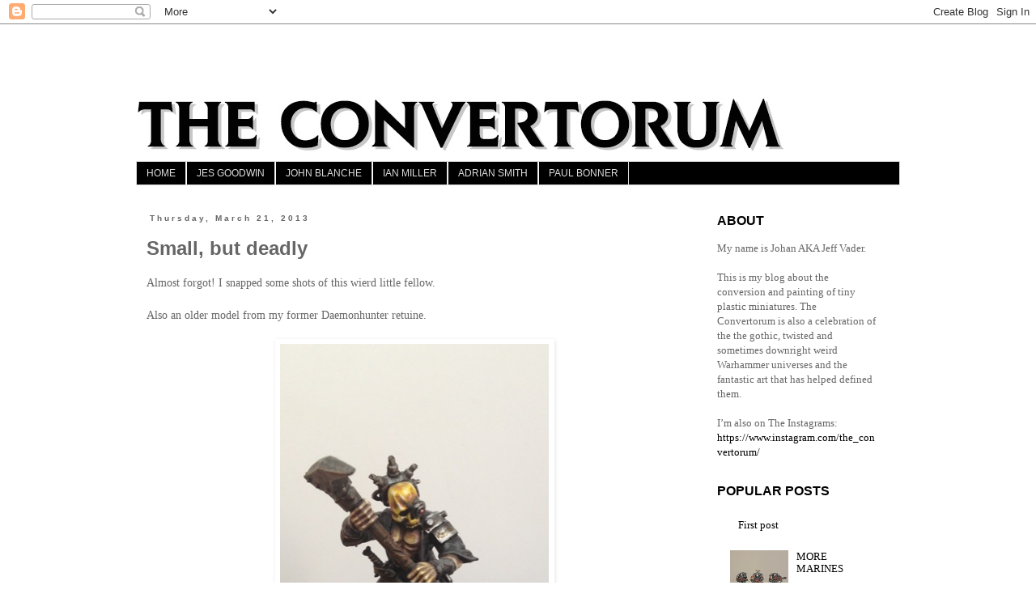

--- FILE ---
content_type: text/html; charset=UTF-8
request_url: http://convertorum.blogspot.com/2013/03/small-but-deadly.html
body_size: 19997
content:
<!DOCTYPE html>
<html class='v2' dir='ltr' lang='en-GB'>
<head>
<link href='https://www.blogger.com/static/v1/widgets/335934321-css_bundle_v2.css' rel='stylesheet' type='text/css'/>
<meta content='width=1100' name='viewport'/>
<meta content='text/html; charset=UTF-8' http-equiv='Content-Type'/>
<meta content='blogger' name='generator'/>
<link href='http://convertorum.blogspot.com/favicon.ico' rel='icon' type='image/x-icon'/>
<link href='http://convertorum.blogspot.com/2013/03/small-but-deadly.html' rel='canonical'/>
<link rel="alternate" type="application/atom+xml" title="THE CONVERTORUM - Atom" href="http://convertorum.blogspot.com/feeds/posts/default" />
<link rel="alternate" type="application/rss+xml" title="THE CONVERTORUM - RSS" href="http://convertorum.blogspot.com/feeds/posts/default?alt=rss" />
<link rel="service.post" type="application/atom+xml" title="THE CONVERTORUM - Atom" href="https://www.blogger.com/feeds/7634605429843463825/posts/default" />

<link rel="alternate" type="application/atom+xml" title="THE CONVERTORUM - Atom" href="http://convertorum.blogspot.com/feeds/515380317151604461/comments/default" />
<!--Can't find substitution for tag [blog.ieCssRetrofitLinks]-->
<link href='https://blogger.googleusercontent.com/img/b/R29vZ2xl/AVvXsEhQlSuJ_fLeb4Kra5SVu8aDb4tKZFLuBnWc051ZqGBF96sl6rBLj0AdE4zOOrzUm_vYfTBiB2-BYlQmb9TlOJ29T6GfBYLmrhrPBMN_eiB9ZHTADiXAGljX0NgLqnIEd20fsKTwD2t7HA/s640/blogger-image--1144932608.jpg' rel='image_src'/>
<meta content='http://convertorum.blogspot.com/2013/03/small-but-deadly.html' property='og:url'/>
<meta content='Small, but deadly' property='og:title'/>
<meta content='Almost forgot! I snapped some shots of this wierd little fellow.   Also an older model from my former Daemonhunter retuine.  ' property='og:description'/>
<meta content='https://blogger.googleusercontent.com/img/b/R29vZ2xl/AVvXsEhQlSuJ_fLeb4Kra5SVu8aDb4tKZFLuBnWc051ZqGBF96sl6rBLj0AdE4zOOrzUm_vYfTBiB2-BYlQmb9TlOJ29T6GfBYLmrhrPBMN_eiB9ZHTADiXAGljX0NgLqnIEd20fsKTwD2t7HA/w1200-h630-p-k-no-nu/blogger-image--1144932608.jpg' property='og:image'/>
<title>THE CONVERTORUM: Small, but deadly</title>
<style type='text/css'>@font-face{font-family:'IM Fell English SC';font-style:normal;font-weight:400;font-display:swap;src:url(//fonts.gstatic.com/s/imfellenglishsc/v16/a8IENpD3CDX-4zrWfr1VY879qFF05pZ7PIIPoUgxzQ.woff2)format('woff2');unicode-range:U+0000-00FF,U+0131,U+0152-0153,U+02BB-02BC,U+02C6,U+02DA,U+02DC,U+0304,U+0308,U+0329,U+2000-206F,U+20AC,U+2122,U+2191,U+2193,U+2212,U+2215,U+FEFF,U+FFFD;}</style>
<style id='page-skin-1' type='text/css'><!--
/*
-----------------------------------------------
Blogger Template Style
Name:     Simple
Designer: Blogger
URL:      www.blogger.com
----------------------------------------------- */
/* Content
----------------------------------------------- */
body {
font: normal normal 13px Georgia, Utopia, 'Palatino Linotype', Palatino, serif;
color: #666666;
background: #ffffff none repeat scroll top left;
padding: 0 0 0 0;
}
html body .region-inner {
min-width: 0;
max-width: 100%;
width: auto;
}
h2 {
font-size: 22px;
}
a:link {
text-decoration:none;
color: #000000;
}
a:visited {
text-decoration:none;
color: #000000;
}
a:hover {
text-decoration:underline;
color: #666666;
}
.body-fauxcolumn-outer .fauxcolumn-inner {
background: transparent none repeat scroll top left;
_background-image: none;
}
.body-fauxcolumn-outer .cap-top {
position: absolute;
z-index: 1;
height: 400px;
width: 100%;
}
.body-fauxcolumn-outer .cap-top .cap-left {
width: 100%;
background: transparent none repeat-x scroll top left;
_background-image: none;
}
.content-outer {
-moz-box-shadow: 0 0 0 rgba(0, 0, 0, .15);
-webkit-box-shadow: 0 0 0 rgba(0, 0, 0, .15);
-goog-ms-box-shadow: 0 0 0 #333333;
box-shadow: 0 0 0 rgba(0, 0, 0, .15);
margin-bottom: 1px;
}
.content-inner {
padding: 10px 40px;
}
.content-inner {
background-color: #ffffff;
}
/* Header
----------------------------------------------- */
.header-outer {
background: transparent none repeat-x scroll 0 -400px;
_background-image: none;
}
.Header h1 {
font: normal bold 50px IM Fell English SC;
color: #000000;
text-shadow: 0 0 0 rgba(0, 0, 0, .2);
}
.Header h1 a {
color: #000000;
}
.Header .description {
font-size: 18px;
color: #000000;
}
.header-inner .Header .titlewrapper {
padding: 22px 0;
}
.header-inner .Header .descriptionwrapper {
padding: 0 0;
}
/* Tabs
----------------------------------------------- */
.tabs-inner .section:first-child {
border-top: 0 solid #dddddd;
}
.tabs-inner .section:first-child ul {
margin-top: -1px;
border-top: 1px solid #dddddd;
border-left: 1px solid #dddddd;
border-right: 1px solid #dddddd;
}
.tabs-inner .widget ul {
background: #000000 none repeat-x scroll 0 -800px;
_background-image: none;
border-bottom: 1px solid #dddddd;
margin-top: 0;
margin-left: -30px;
margin-right: -30px;
}
.tabs-inner .widget li a {
display: inline-block;
padding: .6em 1em;
font: normal normal 12px Verdana, Geneva, sans-serif;
color: #dddddd;
border-left: 1px solid #ffffff;
border-right: 1px solid #dddddd;
}
.tabs-inner .widget li:first-child a {
border-left: none;
}
.tabs-inner .widget li.selected a, .tabs-inner .widget li a:hover {
color: #eeeeee;
background-color: #4c4c4c;
text-decoration: none;
}
/* Columns
----------------------------------------------- */
.main-outer {
border-top: 0 solid transparent;
}
.fauxcolumn-left-outer .fauxcolumn-inner {
border-right: 1px solid transparent;
}
.fauxcolumn-right-outer .fauxcolumn-inner {
border-left: 1px solid transparent;
}
/* Headings
----------------------------------------------- */
div.widget > h2,
div.widget h2.title {
margin: 0 0 1em 0;
font: normal bold 16px Verdana, Geneva, sans-serif;
color: #000000;
}
/* Widgets
----------------------------------------------- */
.widget .zippy {
color: #999999;
text-shadow: 2px 2px 1px rgba(0, 0, 0, .1);
}
.widget .popular-posts ul {
list-style: none;
}
/* Posts
----------------------------------------------- */
h2.date-header {
font: normal bold 10px Verdana, Geneva, sans-serif;
}
.date-header span {
background-color: #ffffff;
color: #666666;
padding: 0.4em;
letter-spacing: 3px;
margin: inherit;
}
.main-inner {
padding-top: 35px;
padding-bottom: 65px;
}
.main-inner .column-center-inner {
padding: 0 0;
}
.main-inner .column-center-inner .section {
margin: 0 1em;
}
.post {
margin: 0 0 45px 0;
}
h3.post-title, .comments h4 {
font: normal bold 24px Verdana, Geneva, sans-serif;
margin: .75em 0 0;
}
.post-body {
font-size: 110%;
line-height: 1.4;
position: relative;
}
.post-body img, .post-body .tr-caption-container, .Profile img, .Image img,
.BlogList .item-thumbnail img {
padding: 2px;
background: #ffffff;
border: 1px solid #ffffff;
-moz-box-shadow: 1px 1px 5px rgba(0, 0, 0, .1);
-webkit-box-shadow: 1px 1px 5px rgba(0, 0, 0, .1);
box-shadow: 1px 1px 5px rgba(0, 0, 0, .1);
}
.post-body img, .post-body .tr-caption-container {
padding: 5px;
}
.post-body .tr-caption-container {
color: #666666;
}
.post-body .tr-caption-container img {
padding: 0;
background: transparent;
border: none;
-moz-box-shadow: 0 0 0 rgba(0, 0, 0, .1);
-webkit-box-shadow: 0 0 0 rgba(0, 0, 0, .1);
box-shadow: 0 0 0 rgba(0, 0, 0, .1);
}
.post-header {
margin: 0 0 1.5em;
line-height: 1.6;
font-size: 90%;
}
.post-footer {
margin: 20px -2px 0;
padding: 5px 10px;
color: #666666;
background-color: #ffffff;
border-bottom: 1px solid rgba(0, 0, 0, 0);
line-height: 1.6;
font-size: 90%;
}
#comments .comment-author {
padding-top: 1.5em;
border-top: 1px solid transparent;
background-position: 0 1.5em;
}
#comments .comment-author:first-child {
padding-top: 0;
border-top: none;
}
.avatar-image-container {
margin: .2em 0 0;
}
#comments .avatar-image-container img {
border: 1px solid #ffffff;
}
/* Comments
----------------------------------------------- */
.comments .comments-content .icon.blog-author {
background-repeat: no-repeat;
background-image: url([data-uri]);
}
.comments .comments-content .loadmore a {
border-top: 1px solid #999999;
border-bottom: 1px solid #999999;
}
.comments .comment-thread.inline-thread {
background-color: #ffffff;
}
.comments .continue {
border-top: 2px solid #999999;
}
/* Accents
---------------------------------------------- */
.section-columns td.columns-cell {
border-left: 1px solid transparent;
}
.blog-pager {
background: transparent url(https://resources.blogblog.com/blogblog/data/1kt/simple/paging_dot.png) repeat-x scroll top center;
}
.blog-pager-older-link, .home-link,
.blog-pager-newer-link {
background-color: #ffffff;
padding: 5px;
}
.footer-outer {
border-top: 1px dashed #bbbbbb;
}
/* Mobile
----------------------------------------------- */
body.mobile  {
background-size: auto;
}
.mobile .body-fauxcolumn-outer {
background: transparent none repeat scroll top left;
}
.mobile .body-fauxcolumn-outer .cap-top {
background-size: 100% auto;
}
.mobile .content-outer {
-webkit-box-shadow: 0 0 3px rgba(0, 0, 0, .15);
box-shadow: 0 0 3px rgba(0, 0, 0, .15);
}
.mobile .tabs-inner .widget ul {
margin-left: 0;
margin-right: 0;
}
.mobile .post {
margin: 0;
}
.mobile .main-inner .column-center-inner .section {
margin: 0;
}
.mobile .date-header span {
padding: 0.1em 10px;
margin: 0 -10px;
}
.mobile h3.post-title {
margin: 0;
}
.mobile .blog-pager {
background: transparent none no-repeat scroll top center;
}
.mobile .footer-outer {
border-top: none;
}
.mobile .main-inner, .mobile .footer-inner {
background-color: #ffffff;
}
.mobile-index-contents {
color: #666666;
}
.mobile-link-button {
background-color: #000000;
}
.mobile-link-button a:link, .mobile-link-button a:visited {
color: #ffffff;
}
.mobile .tabs-inner .section:first-child {
border-top: none;
}
.mobile .tabs-inner .PageList .widget-content {
background-color: #4c4c4c;
color: #eeeeee;
border-top: 1px solid #dddddd;
border-bottom: 1px solid #dddddd;
}
.mobile .tabs-inner .PageList .widget-content .pagelist-arrow {
border-left: 1px solid #dddddd;
}

--></style>
<style id='template-skin-1' type='text/css'><!--
body {
min-width: 1024px;
}
.content-outer, .content-fauxcolumn-outer, .region-inner {
min-width: 1024px;
max-width: 1024px;
_width: 1024px;
}
.main-inner .columns {
padding-left: 0;
padding-right: 256px;
}
.main-inner .fauxcolumn-center-outer {
left: 0;
right: 256px;
/* IE6 does not respect left and right together */
_width: expression(this.parentNode.offsetWidth -
parseInt("0") -
parseInt("256px") + 'px');
}
.main-inner .fauxcolumn-left-outer {
width: 0;
}
.main-inner .fauxcolumn-right-outer {
width: 256px;
}
.main-inner .column-left-outer {
width: 0;
right: 100%;
margin-left: -0;
}
.main-inner .column-right-outer {
width: 256px;
margin-right: -256px;
}
#layout {
min-width: 0;
}
#layout .content-outer {
min-width: 0;
width: 800px;
}
#layout .region-inner {
min-width: 0;
width: auto;
}
body#layout div.add_widget {
padding: 8px;
}
body#layout div.add_widget a {
margin-left: 32px;
}
--></style>
<link href='https://www.blogger.com/dyn-css/authorization.css?targetBlogID=7634605429843463825&amp;zx=b84c5df2-71d7-4509-ba5e-e9cfd0ca727c' media='none' onload='if(media!=&#39;all&#39;)media=&#39;all&#39;' rel='stylesheet'/><noscript><link href='https://www.blogger.com/dyn-css/authorization.css?targetBlogID=7634605429843463825&amp;zx=b84c5df2-71d7-4509-ba5e-e9cfd0ca727c' rel='stylesheet'/></noscript>
<meta name='google-adsense-platform-account' content='ca-host-pub-1556223355139109'/>
<meta name='google-adsense-platform-domain' content='blogspot.com'/>

<!-- data-ad-client=ca-pub-4396798619190778 -->

</head>
<body class='loading variant-simplysimple'>
<div class='navbar section' id='navbar' name='Navbar'><div class='widget Navbar' data-version='1' id='Navbar1'><script type="text/javascript">
    function setAttributeOnload(object, attribute, val) {
      if(window.addEventListener) {
        window.addEventListener('load',
          function(){ object[attribute] = val; }, false);
      } else {
        window.attachEvent('onload', function(){ object[attribute] = val; });
      }
    }
  </script>
<div id="navbar-iframe-container"></div>
<script type="text/javascript" src="https://apis.google.com/js/platform.js"></script>
<script type="text/javascript">
      gapi.load("gapi.iframes:gapi.iframes.style.bubble", function() {
        if (gapi.iframes && gapi.iframes.getContext) {
          gapi.iframes.getContext().openChild({
              url: 'https://www.blogger.com/navbar/7634605429843463825?po\x3d515380317151604461\x26origin\x3dhttp://convertorum.blogspot.com',
              where: document.getElementById("navbar-iframe-container"),
              id: "navbar-iframe"
          });
        }
      });
    </script><script type="text/javascript">
(function() {
var script = document.createElement('script');
script.type = 'text/javascript';
script.src = '//pagead2.googlesyndication.com/pagead/js/google_top_exp.js';
var head = document.getElementsByTagName('head')[0];
if (head) {
head.appendChild(script);
}})();
</script>
</div></div>
<div class='body-fauxcolumns'>
<div class='fauxcolumn-outer body-fauxcolumn-outer'>
<div class='cap-top'>
<div class='cap-left'></div>
<div class='cap-right'></div>
</div>
<div class='fauxborder-left'>
<div class='fauxborder-right'></div>
<div class='fauxcolumn-inner'>
</div>
</div>
<div class='cap-bottom'>
<div class='cap-left'></div>
<div class='cap-right'></div>
</div>
</div>
</div>
<div class='content'>
<div class='content-fauxcolumns'>
<div class='fauxcolumn-outer content-fauxcolumn-outer'>
<div class='cap-top'>
<div class='cap-left'></div>
<div class='cap-right'></div>
</div>
<div class='fauxborder-left'>
<div class='fauxborder-right'></div>
<div class='fauxcolumn-inner'>
</div>
</div>
<div class='cap-bottom'>
<div class='cap-left'></div>
<div class='cap-right'></div>
</div>
</div>
</div>
<div class='content-outer'>
<div class='content-cap-top cap-top'>
<div class='cap-left'></div>
<div class='cap-right'></div>
</div>
<div class='fauxborder-left content-fauxborder-left'>
<div class='fauxborder-right content-fauxborder-right'></div>
<div class='content-inner'>
<header>
<div class='header-outer'>
<div class='header-cap-top cap-top'>
<div class='cap-left'></div>
<div class='cap-right'></div>
</div>
<div class='fauxborder-left header-fauxborder-left'>
<div class='fauxborder-right header-fauxborder-right'></div>
<div class='region-inner header-inner'>
<div class='header section' id='header' name='Header'><div class='widget Header' data-version='1' id='Header1'>
<div id='header-inner'>
<a href='http://convertorum.blogspot.com/' style='display: block'>
<img alt='THE CONVERTORUM' height='160px; ' id='Header1_headerimg' src='https://blogger.googleusercontent.com/img/b/R29vZ2xl/AVvXsEh-NJD9c3W17TLaIveQuslQoLpglpZrVgwdca_S8JyVDcxoI4zlM54g5oRM1Dos3ZFnpzTvPiqRoXDasg3zYQL5dXcUIJKgsg2pSj1DvrNArtD4Up5hsDUZ9NIU2EQxBaH-5OrP2DAxIw/s1600/the+convertorum+logo.jpg' style='display: block' width='944px; '/>
</a>
</div>
</div></div>
</div>
</div>
<div class='header-cap-bottom cap-bottom'>
<div class='cap-left'></div>
<div class='cap-right'></div>
</div>
</div>
</header>
<div class='tabs-outer'>
<div class='tabs-cap-top cap-top'>
<div class='cap-left'></div>
<div class='cap-right'></div>
</div>
<div class='fauxborder-left tabs-fauxborder-left'>
<div class='fauxborder-right tabs-fauxborder-right'></div>
<div class='region-inner tabs-inner'>
<div class='tabs section' id='crosscol' name='Cross-column'><div class='widget PageList' data-version='1' id='PageList1'>
<div class='widget-content'>
<ul>
<li>
<a href='http://convertorum.blogspot.com/'>HOME</a>
</li>
<li>
<a href='http://convertorum.blogspot.com/p/jes-goodwin-art.html'>JES GOODWIN</a>
</li>
<li>
<a href='http://convertorum.blogspot.com/p/blanche-gallery.html'>JOHN BLANCHE</a>
</li>
<li>
<a href='http://convertorum.blogspot.com/p/ian-miller.html'>IAN MILLER</a>
</li>
<li>
<a href='http://convertorum.blogspot.com/p/adrian-smith.html'>ADRIAN SMITH</a>
</li>
<li>
<a href='http://convertorum.blogspot.com/p/paul-bonner.html'>PAUL BONNER</a>
</li>
</ul>
<div class='clear'></div>
</div>
</div></div>
<div class='tabs no-items section' id='crosscol-overflow' name='Cross-Column 2'></div>
</div>
</div>
<div class='tabs-cap-bottom cap-bottom'>
<div class='cap-left'></div>
<div class='cap-right'></div>
</div>
</div>
<div class='main-outer'>
<div class='main-cap-top cap-top'>
<div class='cap-left'></div>
<div class='cap-right'></div>
</div>
<div class='fauxborder-left main-fauxborder-left'>
<div class='fauxborder-right main-fauxborder-right'></div>
<div class='region-inner main-inner'>
<div class='columns fauxcolumns'>
<div class='fauxcolumn-outer fauxcolumn-center-outer'>
<div class='cap-top'>
<div class='cap-left'></div>
<div class='cap-right'></div>
</div>
<div class='fauxborder-left'>
<div class='fauxborder-right'></div>
<div class='fauxcolumn-inner'>
</div>
</div>
<div class='cap-bottom'>
<div class='cap-left'></div>
<div class='cap-right'></div>
</div>
</div>
<div class='fauxcolumn-outer fauxcolumn-left-outer'>
<div class='cap-top'>
<div class='cap-left'></div>
<div class='cap-right'></div>
</div>
<div class='fauxborder-left'>
<div class='fauxborder-right'></div>
<div class='fauxcolumn-inner'>
</div>
</div>
<div class='cap-bottom'>
<div class='cap-left'></div>
<div class='cap-right'></div>
</div>
</div>
<div class='fauxcolumn-outer fauxcolumn-right-outer'>
<div class='cap-top'>
<div class='cap-left'></div>
<div class='cap-right'></div>
</div>
<div class='fauxborder-left'>
<div class='fauxborder-right'></div>
<div class='fauxcolumn-inner'>
</div>
</div>
<div class='cap-bottom'>
<div class='cap-left'></div>
<div class='cap-right'></div>
</div>
</div>
<!-- corrects IE6 width calculation -->
<div class='columns-inner'>
<div class='column-center-outer'>
<div class='column-center-inner'>
<div class='main section' id='main' name='Main'><div class='widget Blog' data-version='1' id='Blog1'>
<div class='blog-posts hfeed'>

          <div class="date-outer">
        
<h2 class='date-header'><span>Thursday, March 21, 2013</span></h2>

          <div class="date-posts">
        
<div class='post-outer'>
<div class='post hentry uncustomized-post-template' itemprop='blogPost' itemscope='itemscope' itemtype='http://schema.org/BlogPosting'>
<meta content='https://blogger.googleusercontent.com/img/b/R29vZ2xl/AVvXsEhQlSuJ_fLeb4Kra5SVu8aDb4tKZFLuBnWc051ZqGBF96sl6rBLj0AdE4zOOrzUm_vYfTBiB2-BYlQmb9TlOJ29T6GfBYLmrhrPBMN_eiB9ZHTADiXAGljX0NgLqnIEd20fsKTwD2t7HA/s640/blogger-image--1144932608.jpg' itemprop='image_url'/>
<meta content='7634605429843463825' itemprop='blogId'/>
<meta content='515380317151604461' itemprop='postId'/>
<a name='515380317151604461'></a>
<h3 class='post-title entry-title' itemprop='name'>
Small, but deadly
</h3>
<div class='post-header'>
<div class='post-header-line-1'></div>
</div>
<div class='post-body entry-content' id='post-body-515380317151604461' itemprop='description articleBody'>
Almost forgot! I snapped some shots of this wierd little fellow. <br />
<br />
Also an older model from my former Daemonhunter retuine.  <br/><br/><div class="separator"style="clear: both; text-align: center;"><a href="https://blogger.googleusercontent.com/img/b/R29vZ2xl/AVvXsEhQlSuJ_fLeb4Kra5SVu8aDb4tKZFLuBnWc051ZqGBF96sl6rBLj0AdE4zOOrzUm_vYfTBiB2-BYlQmb9TlOJ29T6GfBYLmrhrPBMN_eiB9ZHTADiXAGljX0NgLqnIEd20fsKTwD2t7HA/s640/blogger-image--1144932608.jpg" imageanchor="1" style="margin-left: 1em; margin-right: 1em;"><img border="0" src="https://blogger.googleusercontent.com/img/b/R29vZ2xl/AVvXsEhQlSuJ_fLeb4Kra5SVu8aDb4tKZFLuBnWc051ZqGBF96sl6rBLj0AdE4zOOrzUm_vYfTBiB2-BYlQmb9TlOJ29T6GfBYLmrhrPBMN_eiB9ZHTADiXAGljX0NgLqnIEd20fsKTwD2t7HA/s640/blogger-image--1144932608.jpg" /></a></div>
<div style='clear: both;'></div>
</div>
<div class='post-footer'>
<div class='post-footer-line post-footer-line-1'>
<span class='post-author vcard'>
</span>
<span class='post-timestamp'>
at
<meta content='http://convertorum.blogspot.com/2013/03/small-but-deadly.html' itemprop='url'/>
<a class='timestamp-link' href='http://convertorum.blogspot.com/2013/03/small-but-deadly.html' rel='bookmark' title='permanent link'><abbr class='published' itemprop='datePublished' title='2013-03-21T09:41:00+01:00'>March 21, 2013</abbr></a>
</span>
<span class='post-comment-link'>
</span>
<span class='post-icons'>
<span class='item-control blog-admin pid-524279750'>
<a href='https://www.blogger.com/post-edit.g?blogID=7634605429843463825&postID=515380317151604461&from=pencil' title='Edit Post'>
<img alt='' class='icon-action' height='18' src='https://resources.blogblog.com/img/icon18_edit_allbkg.gif' width='18'/>
</a>
</span>
</span>
<div class='post-share-buttons goog-inline-block'>
<a class='goog-inline-block share-button sb-email' href='https://www.blogger.com/share-post.g?blogID=7634605429843463825&postID=515380317151604461&target=email' target='_blank' title='Email This'><span class='share-button-link-text'>Email This</span></a><a class='goog-inline-block share-button sb-blog' href='https://www.blogger.com/share-post.g?blogID=7634605429843463825&postID=515380317151604461&target=blog' onclick='window.open(this.href, "_blank", "height=270,width=475"); return false;' target='_blank' title='BlogThis!'><span class='share-button-link-text'>BlogThis!</span></a><a class='goog-inline-block share-button sb-twitter' href='https://www.blogger.com/share-post.g?blogID=7634605429843463825&postID=515380317151604461&target=twitter' target='_blank' title='Share to X'><span class='share-button-link-text'>Share to X</span></a><a class='goog-inline-block share-button sb-facebook' href='https://www.blogger.com/share-post.g?blogID=7634605429843463825&postID=515380317151604461&target=facebook' onclick='window.open(this.href, "_blank", "height=430,width=640"); return false;' target='_blank' title='Share to Facebook'><span class='share-button-link-text'>Share to Facebook</span></a><a class='goog-inline-block share-button sb-pinterest' href='https://www.blogger.com/share-post.g?blogID=7634605429843463825&postID=515380317151604461&target=pinterest' target='_blank' title='Share to Pinterest'><span class='share-button-link-text'>Share to Pinterest</span></a>
</div>
</div>
<div class='post-footer-line post-footer-line-2'>
<span class='post-labels'>
Labels:
<a href='http://convertorum.blogspot.com/search/label/Inquisition' rel='tag'>Inquisition</a>,
<a href='http://convertorum.blogspot.com/search/label/Painted%20miniatures' rel='tag'>Painted miniatures</a>
</span>
</div>
<div class='post-footer-line post-footer-line-3'>
<span class='post-location'>
</span>
</div>
</div>
</div>
<div class='comments' id='comments'>
<a name='comments'></a>
<h4>1 comment:</h4>
<div class='comments-content'>
<script async='async' src='' type='text/javascript'></script>
<script type='text/javascript'>
    (function() {
      var items = null;
      var msgs = null;
      var config = {};

// <![CDATA[
      var cursor = null;
      if (items && items.length > 0) {
        cursor = parseInt(items[items.length - 1].timestamp) + 1;
      }

      var bodyFromEntry = function(entry) {
        var text = (entry &&
                    ((entry.content && entry.content.$t) ||
                     (entry.summary && entry.summary.$t))) ||
            '';
        if (entry && entry.gd$extendedProperty) {
          for (var k in entry.gd$extendedProperty) {
            if (entry.gd$extendedProperty[k].name == 'blogger.contentRemoved') {
              return '<span class="deleted-comment">' + text + '</span>';
            }
          }
        }
        return text;
      }

      var parse = function(data) {
        cursor = null;
        var comments = [];
        if (data && data.feed && data.feed.entry) {
          for (var i = 0, entry; entry = data.feed.entry[i]; i++) {
            var comment = {};
            // comment ID, parsed out of the original id format
            var id = /blog-(\d+).post-(\d+)/.exec(entry.id.$t);
            comment.id = id ? id[2] : null;
            comment.body = bodyFromEntry(entry);
            comment.timestamp = Date.parse(entry.published.$t) + '';
            if (entry.author && entry.author.constructor === Array) {
              var auth = entry.author[0];
              if (auth) {
                comment.author = {
                  name: (auth.name ? auth.name.$t : undefined),
                  profileUrl: (auth.uri ? auth.uri.$t : undefined),
                  avatarUrl: (auth.gd$image ? auth.gd$image.src : undefined)
                };
              }
            }
            if (entry.link) {
              if (entry.link[2]) {
                comment.link = comment.permalink = entry.link[2].href;
              }
              if (entry.link[3]) {
                var pid = /.*comments\/default\/(\d+)\?.*/.exec(entry.link[3].href);
                if (pid && pid[1]) {
                  comment.parentId = pid[1];
                }
              }
            }
            comment.deleteclass = 'item-control blog-admin';
            if (entry.gd$extendedProperty) {
              for (var k in entry.gd$extendedProperty) {
                if (entry.gd$extendedProperty[k].name == 'blogger.itemClass') {
                  comment.deleteclass += ' ' + entry.gd$extendedProperty[k].value;
                } else if (entry.gd$extendedProperty[k].name == 'blogger.displayTime') {
                  comment.displayTime = entry.gd$extendedProperty[k].value;
                }
              }
            }
            comments.push(comment);
          }
        }
        return comments;
      };

      var paginator = function(callback) {
        if (hasMore()) {
          var url = config.feed + '?alt=json&v=2&orderby=published&reverse=false&max-results=50';
          if (cursor) {
            url += '&published-min=' + new Date(cursor).toISOString();
          }
          window.bloggercomments = function(data) {
            var parsed = parse(data);
            cursor = parsed.length < 50 ? null
                : parseInt(parsed[parsed.length - 1].timestamp) + 1
            callback(parsed);
            window.bloggercomments = null;
          }
          url += '&callback=bloggercomments';
          var script = document.createElement('script');
          script.type = 'text/javascript';
          script.src = url;
          document.getElementsByTagName('head')[0].appendChild(script);
        }
      };
      var hasMore = function() {
        return !!cursor;
      };
      var getMeta = function(key, comment) {
        if ('iswriter' == key) {
          var matches = !!comment.author
              && comment.author.name == config.authorName
              && comment.author.profileUrl == config.authorUrl;
          return matches ? 'true' : '';
        } else if ('deletelink' == key) {
          return config.baseUri + '/comment/delete/'
               + config.blogId + '/' + comment.id;
        } else if ('deleteclass' == key) {
          return comment.deleteclass;
        }
        return '';
      };

      var replybox = null;
      var replyUrlParts = null;
      var replyParent = undefined;

      var onReply = function(commentId, domId) {
        if (replybox == null) {
          // lazily cache replybox, and adjust to suit this style:
          replybox = document.getElementById('comment-editor');
          if (replybox != null) {
            replybox.height = '250px';
            replybox.style.display = 'block';
            replyUrlParts = replybox.src.split('#');
          }
        }
        if (replybox && (commentId !== replyParent)) {
          replybox.src = '';
          document.getElementById(domId).insertBefore(replybox, null);
          replybox.src = replyUrlParts[0]
              + (commentId ? '&parentID=' + commentId : '')
              + '#' + replyUrlParts[1];
          replyParent = commentId;
        }
      };

      var hash = (window.location.hash || '#').substring(1);
      var startThread, targetComment;
      if (/^comment-form_/.test(hash)) {
        startThread = hash.substring('comment-form_'.length);
      } else if (/^c[0-9]+$/.test(hash)) {
        targetComment = hash.substring(1);
      }

      // Configure commenting API:
      var configJso = {
        'maxDepth': config.maxThreadDepth
      };
      var provider = {
        'id': config.postId,
        'data': items,
        'loadNext': paginator,
        'hasMore': hasMore,
        'getMeta': getMeta,
        'onReply': onReply,
        'rendered': true,
        'initComment': targetComment,
        'initReplyThread': startThread,
        'config': configJso,
        'messages': msgs
      };

      var render = function() {
        if (window.goog && window.goog.comments) {
          var holder = document.getElementById('comment-holder');
          window.goog.comments.render(holder, provider);
        }
      };

      // render now, or queue to render when library loads:
      if (window.goog && window.goog.comments) {
        render();
      } else {
        window.goog = window.goog || {};
        window.goog.comments = window.goog.comments || {};
        window.goog.comments.loadQueue = window.goog.comments.loadQueue || [];
        window.goog.comments.loadQueue.push(render);
      }
    })();
// ]]>
  </script>
<div id='comment-holder'>
<div class="comment-thread toplevel-thread"><ol id="top-ra"><li class="comment" id="c1483682102630464922"><div class="avatar-image-container"><img src="//www.blogger.com/img/blogger_logo_round_35.png" alt=""/></div><div class="comment-block"><div class="comment-header"><cite class="user"><a href="https://www.blogger.com/profile/15104347164723898792" rel="nofollow">Peter</a></cite><span class="icon user "></span><span class="datetime secondary-text"><a rel="nofollow" href="http://convertorum.blogspot.com/2013/03/small-but-deadly.html?showComment=1363907057777#c1483682102630464922">22 March 2013 at 00:04</a></span></div><p class="comment-content">Nice. This one made me laugh in a good way.<br><br>PDH</p><span class="comment-actions secondary-text"><a class="comment-reply" target="_self" data-comment-id="1483682102630464922">Reply</a><span class="item-control blog-admin blog-admin pid-34565596"><a target="_self" href="https://www.blogger.com/comment/delete/7634605429843463825/1483682102630464922">Delete</a></span></span></div><div class="comment-replies"><div id="c1483682102630464922-rt" class="comment-thread inline-thread hidden"><span class="thread-toggle thread-expanded"><span class="thread-arrow"></span><span class="thread-count"><a target="_self">Replies</a></span></span><ol id="c1483682102630464922-ra" class="thread-chrome thread-expanded"><div></div><div id="c1483682102630464922-continue" class="continue"><a class="comment-reply" target="_self" data-comment-id="1483682102630464922">Reply</a></div></ol></div></div><div class="comment-replybox-single" id="c1483682102630464922-ce"></div></li></ol><div id="top-continue" class="continue"><a class="comment-reply" target="_self">Add comment</a></div><div class="comment-replybox-thread" id="top-ce"></div><div class="loadmore hidden" data-post-id="515380317151604461"><a target="_self">Load more...</a></div></div>
</div>
</div>
<p class='comment-footer'>
<div class='comment-form'>
<a name='comment-form'></a>
<p>
</p>
<p>Note: only a member of this blog may post a comment.</p>
<a href='https://www.blogger.com/comment/frame/7634605429843463825?po=515380317151604461&hl=en-GB&saa=85391&origin=http://convertorum.blogspot.com' id='comment-editor-src'></a>
<iframe allowtransparency='true' class='blogger-iframe-colorize blogger-comment-from-post' frameborder='0' height='410px' id='comment-editor' name='comment-editor' src='' width='100%'></iframe>
<script src='https://www.blogger.com/static/v1/jsbin/2830521187-comment_from_post_iframe.js' type='text/javascript'></script>
<script type='text/javascript'>
      BLOG_CMT_createIframe('https://www.blogger.com/rpc_relay.html');
    </script>
</div>
</p>
<div id='backlinks-container'>
<div id='Blog1_backlinks-container'>
</div>
</div>
</div>
</div>

        </div></div>
      
</div>
<div class='blog-pager' id='blog-pager'>
<span id='blog-pager-newer-link'>
<a class='blog-pager-newer-link' href='http://convertorum.blogspot.com/2013/03/the-shakes.html' id='Blog1_blog-pager-newer-link' title='Newer Post'>Newer Post</a>
</span>
<span id='blog-pager-older-link'>
<a class='blog-pager-older-link' href='http://convertorum.blogspot.com/2013/03/slow-steady-progress.html' id='Blog1_blog-pager-older-link' title='Older Post'>Older Post</a>
</span>
<a class='home-link' href='http://convertorum.blogspot.com/'>Home</a>
</div>
<div class='clear'></div>
<div class='post-feeds'>
<div class='feed-links'>
Subscribe to:
<a class='feed-link' href='http://convertorum.blogspot.com/feeds/515380317151604461/comments/default' target='_blank' type='application/atom+xml'>Post Comments (Atom)</a>
</div>
</div>
</div></div>
</div>
</div>
<div class='column-left-outer'>
<div class='column-left-inner'>
<aside>
</aside>
</div>
</div>
<div class='column-right-outer'>
<div class='column-right-inner'>
<aside>
<div class='sidebar section' id='sidebar-right-1'><div class='widget Text' data-version='1' id='Text1'>
<h2 class='title'>ABOUT</h2>
<div class='widget-content'>
<div><span =""  style="font-size:100%;">My name is Johan AKA Jeff Vader.</span></div><div><br />This is my blog about the conversion and painting of tiny plastic miniatures. The Convertorum is also a celebration of the the gothic, twisted and sometimes downright weird Warhammer universes and the fantastic art that has helped defined them.</div><div><br /></div><div>I&#8217;m also on The Instagrams:</div><div> <a href="https://www.instagram.com/the_convertorum/" style="font-size: 100%;">https://www.instagram.com/the_convertorum/</a></div>
</div>
<div class='clear'></div>
</div><div class='widget PopularPosts' data-version='1' id='PopularPosts2'>
<h2>POPULAR POSTS</h2>
<div class='widget-content popular-posts'>
<ul>
<li>
<div class='item-thumbnail-only'>
<div class='item-thumbnail'>
<a href='http://convertorum.blogspot.com/2013/02/first-post.html' target='_blank'>
<img alt='' border='0' src='https://lh3.googleusercontent.com/blogger_img_proxy/AEn0k_svnkpGGLDAgHjss2ceH7VyraK25RsKeYi6VgjeDaYUOpX7XHdB7j1n9157zigXGYGnKv7G7WnIOZXczekR0aYK5wH_k6FSZ2kWqO5Hcdux7KBhKPO7oHikRq_1aDjk3w=w72-h72-p-k-no-nu'/>
</a>
</div>
<div class='item-title'><a href='http://convertorum.blogspot.com/2013/02/first-post.html'>First post</a></div>
</div>
<div style='clear: both;'></div>
</li>
<li>
<div class='item-thumbnail-only'>
<div class='item-thumbnail'>
<a href='http://convertorum.blogspot.com/2020/10/more-marines.html' target='_blank'>
<img alt='' border='0' src='https://blogger.googleusercontent.com/img/b/R29vZ2xl/AVvXsEg3LL1ITjOr4DFJ4NPbvyiaKmhI416n-kBoKcgWGaNbs21IKRg19N5Vgk-1ADD33EtArwF9I9HrqaEYsHgZfxacwcVsiKIzUu3b1Tt0tElhgIPFLOM3PkHRz8MDWwndpOl9m-OQ88tLgQ/w72-h72-p-k-no-nu/IMG_3520.jpeg'/>
</a>
</div>
<div class='item-title'><a href='http://convertorum.blogspot.com/2020/10/more-marines.html'>MORE MARINES</a></div>
</div>
<div style='clear: both;'></div>
</li>
<li>
<div class='item-thumbnail-only'>
<div class='item-thumbnail'>
<a href='http://convertorum.blogspot.com/2020/02/frag-you-fragging-fragger.html' target='_blank'>
<img alt='' border='0' src='https://blogger.googleusercontent.com/img/b/R29vZ2xl/AVvXsEgLRSgU2diHqWGFwCJtb_zugWrzhD5-jrmljuQLl1I4j0YrXOKutCSe0Aatt_VqYhSwBZular0z4q9e8p-LmISTqMh2UV_Krp6ux8TKPGDIXtUSDXKTnupR3hF_BLkTaMwQUrT3Lv-X8g/w72-h72-p-k-no-nu/IMG_2356.jpeg'/>
</a>
</div>
<div class='item-title'><a href='http://convertorum.blogspot.com/2020/02/frag-you-fragging-fragger.html'>FRAG YOU, FRAGGING FRAGGER</a></div>
</div>
<div style='clear: both;'></div>
</li>
<li>
<div class='item-thumbnail-only'>
<div class='item-thumbnail'>
<a href='http://convertorum.blogspot.com/2015/07/more-machine-now-than-man.html' target='_blank'>
<img alt='' border='0' src='https://blogger.googleusercontent.com/img/b/R29vZ2xl/AVvXsEgJXex1VcieifJFUWZWG9KfLdE-NHhN07XZnOEKueHMHnBA2JBJYixzJAPR-kzZrHQnn9XbBKPpCYJFxzsjE6bmqJ_c924IowZpUqz10QEAVQeVd9uOHWDjwtb7vcXagYRRigeNKKpBDw/w72-h72-p-k-no-nu/blogger-image--600714992.jpg'/>
</a>
</div>
<div class='item-title'><a href='http://convertorum.blogspot.com/2015/07/more-machine-now-than-man.html'>More machine now than man...</a></div>
</div>
<div style='clear: both;'></div>
</li>
<li>
<div class='item-thumbnail-only'>
<div class='item-thumbnail'>
<a href='http://convertorum.blogspot.com/2020/01/sorority-row.html' target='_blank'>
<img alt='' border='0' src='https://blogger.googleusercontent.com/img/b/R29vZ2xl/AVvXsEggKynrDxlj8-p1-GmDP99H3sCww1GqgD0a75D20zqUzDcmMOgMwiYkUWUncE7_dwrX10lyR8yxoX66M0uKuLX53edTz-c1ABsqr3BQh6WRof3rXR3_fKmdwZ3HnLfXO6Ew1cdqXMoErA/w72-h72-p-k-no-nu/IMG_2251.jpeg'/>
</a>
</div>
<div class='item-title'><a href='http://convertorum.blogspot.com/2020/01/sorority-row.html'>SORORITY ROW</a></div>
</div>
<div style='clear: both;'></div>
</li>
</ul>
<div class='clear'></div>
</div>
</div><div class='widget BlogArchive' data-version='1' id='BlogArchive1'>
<h2>ARCHIVE</h2>
<div class='widget-content'>
<div id='ArchiveList'>
<div id='BlogArchive1_ArchiveList'>
<ul class='hierarchy'>
<li class='archivedate collapsed'>
<a class='toggle' href='javascript:void(0)'>
<span class='zippy'>

        &#9658;&#160;
      
</span>
</a>
<a class='post-count-link' href='http://convertorum.blogspot.com/2020/'>
2020
</a>
<span class='post-count' dir='ltr'>(6)</span>
<ul class='hierarchy'>
<li class='archivedate collapsed'>
<a class='toggle' href='javascript:void(0)'>
<span class='zippy'>

        &#9658;&#160;
      
</span>
</a>
<a class='post-count-link' href='http://convertorum.blogspot.com/2020/10/'>
October
</a>
<span class='post-count' dir='ltr'>(1)</span>
</li>
</ul>
<ul class='hierarchy'>
<li class='archivedate collapsed'>
<a class='toggle' href='javascript:void(0)'>
<span class='zippy'>

        &#9658;&#160;
      
</span>
</a>
<a class='post-count-link' href='http://convertorum.blogspot.com/2020/07/'>
July
</a>
<span class='post-count' dir='ltr'>(1)</span>
</li>
</ul>
<ul class='hierarchy'>
<li class='archivedate collapsed'>
<a class='toggle' href='javascript:void(0)'>
<span class='zippy'>

        &#9658;&#160;
      
</span>
</a>
<a class='post-count-link' href='http://convertorum.blogspot.com/2020/03/'>
March
</a>
<span class='post-count' dir='ltr'>(1)</span>
</li>
</ul>
<ul class='hierarchy'>
<li class='archivedate collapsed'>
<a class='toggle' href='javascript:void(0)'>
<span class='zippy'>

        &#9658;&#160;
      
</span>
</a>
<a class='post-count-link' href='http://convertorum.blogspot.com/2020/02/'>
February
</a>
<span class='post-count' dir='ltr'>(1)</span>
</li>
</ul>
<ul class='hierarchy'>
<li class='archivedate collapsed'>
<a class='toggle' href='javascript:void(0)'>
<span class='zippy'>

        &#9658;&#160;
      
</span>
</a>
<a class='post-count-link' href='http://convertorum.blogspot.com/2020/01/'>
January
</a>
<span class='post-count' dir='ltr'>(2)</span>
</li>
</ul>
</li>
</ul>
<ul class='hierarchy'>
<li class='archivedate collapsed'>
<a class='toggle' href='javascript:void(0)'>
<span class='zippy'>

        &#9658;&#160;
      
</span>
</a>
<a class='post-count-link' href='http://convertorum.blogspot.com/2019/'>
2019
</a>
<span class='post-count' dir='ltr'>(9)</span>
<ul class='hierarchy'>
<li class='archivedate collapsed'>
<a class='toggle' href='javascript:void(0)'>
<span class='zippy'>

        &#9658;&#160;
      
</span>
</a>
<a class='post-count-link' href='http://convertorum.blogspot.com/2019/12/'>
December
</a>
<span class='post-count' dir='ltr'>(2)</span>
</li>
</ul>
<ul class='hierarchy'>
<li class='archivedate collapsed'>
<a class='toggle' href='javascript:void(0)'>
<span class='zippy'>

        &#9658;&#160;
      
</span>
</a>
<a class='post-count-link' href='http://convertorum.blogspot.com/2019/08/'>
August
</a>
<span class='post-count' dir='ltr'>(1)</span>
</li>
</ul>
<ul class='hierarchy'>
<li class='archivedate collapsed'>
<a class='toggle' href='javascript:void(0)'>
<span class='zippy'>

        &#9658;&#160;
      
</span>
</a>
<a class='post-count-link' href='http://convertorum.blogspot.com/2019/07/'>
July
</a>
<span class='post-count' dir='ltr'>(1)</span>
</li>
</ul>
<ul class='hierarchy'>
<li class='archivedate collapsed'>
<a class='toggle' href='javascript:void(0)'>
<span class='zippy'>

        &#9658;&#160;
      
</span>
</a>
<a class='post-count-link' href='http://convertorum.blogspot.com/2019/05/'>
May
</a>
<span class='post-count' dir='ltr'>(1)</span>
</li>
</ul>
<ul class='hierarchy'>
<li class='archivedate collapsed'>
<a class='toggle' href='javascript:void(0)'>
<span class='zippy'>

        &#9658;&#160;
      
</span>
</a>
<a class='post-count-link' href='http://convertorum.blogspot.com/2019/04/'>
April
</a>
<span class='post-count' dir='ltr'>(1)</span>
</li>
</ul>
<ul class='hierarchy'>
<li class='archivedate collapsed'>
<a class='toggle' href='javascript:void(0)'>
<span class='zippy'>

        &#9658;&#160;
      
</span>
</a>
<a class='post-count-link' href='http://convertorum.blogspot.com/2019/03/'>
March
</a>
<span class='post-count' dir='ltr'>(1)</span>
</li>
</ul>
<ul class='hierarchy'>
<li class='archivedate collapsed'>
<a class='toggle' href='javascript:void(0)'>
<span class='zippy'>

        &#9658;&#160;
      
</span>
</a>
<a class='post-count-link' href='http://convertorum.blogspot.com/2019/01/'>
January
</a>
<span class='post-count' dir='ltr'>(2)</span>
</li>
</ul>
</li>
</ul>
<ul class='hierarchy'>
<li class='archivedate collapsed'>
<a class='toggle' href='javascript:void(0)'>
<span class='zippy'>

        &#9658;&#160;
      
</span>
</a>
<a class='post-count-link' href='http://convertorum.blogspot.com/2018/'>
2018
</a>
<span class='post-count' dir='ltr'>(9)</span>
<ul class='hierarchy'>
<li class='archivedate collapsed'>
<a class='toggle' href='javascript:void(0)'>
<span class='zippy'>

        &#9658;&#160;
      
</span>
</a>
<a class='post-count-link' href='http://convertorum.blogspot.com/2018/09/'>
September
</a>
<span class='post-count' dir='ltr'>(1)</span>
</li>
</ul>
<ul class='hierarchy'>
<li class='archivedate collapsed'>
<a class='toggle' href='javascript:void(0)'>
<span class='zippy'>

        &#9658;&#160;
      
</span>
</a>
<a class='post-count-link' href='http://convertorum.blogspot.com/2018/08/'>
August
</a>
<span class='post-count' dir='ltr'>(2)</span>
</li>
</ul>
<ul class='hierarchy'>
<li class='archivedate collapsed'>
<a class='toggle' href='javascript:void(0)'>
<span class='zippy'>

        &#9658;&#160;
      
</span>
</a>
<a class='post-count-link' href='http://convertorum.blogspot.com/2018/07/'>
July
</a>
<span class='post-count' dir='ltr'>(3)</span>
</li>
</ul>
<ul class='hierarchy'>
<li class='archivedate collapsed'>
<a class='toggle' href='javascript:void(0)'>
<span class='zippy'>

        &#9658;&#160;
      
</span>
</a>
<a class='post-count-link' href='http://convertorum.blogspot.com/2018/06/'>
June
</a>
<span class='post-count' dir='ltr'>(1)</span>
</li>
</ul>
<ul class='hierarchy'>
<li class='archivedate collapsed'>
<a class='toggle' href='javascript:void(0)'>
<span class='zippy'>

        &#9658;&#160;
      
</span>
</a>
<a class='post-count-link' href='http://convertorum.blogspot.com/2018/03/'>
March
</a>
<span class='post-count' dir='ltr'>(1)</span>
</li>
</ul>
<ul class='hierarchy'>
<li class='archivedate collapsed'>
<a class='toggle' href='javascript:void(0)'>
<span class='zippy'>

        &#9658;&#160;
      
</span>
</a>
<a class='post-count-link' href='http://convertorum.blogspot.com/2018/01/'>
January
</a>
<span class='post-count' dir='ltr'>(1)</span>
</li>
</ul>
</li>
</ul>
<ul class='hierarchy'>
<li class='archivedate collapsed'>
<a class='toggle' href='javascript:void(0)'>
<span class='zippy'>

        &#9658;&#160;
      
</span>
</a>
<a class='post-count-link' href='http://convertorum.blogspot.com/2017/'>
2017
</a>
<span class='post-count' dir='ltr'>(15)</span>
<ul class='hierarchy'>
<li class='archivedate collapsed'>
<a class='toggle' href='javascript:void(0)'>
<span class='zippy'>

        &#9658;&#160;
      
</span>
</a>
<a class='post-count-link' href='http://convertorum.blogspot.com/2017/12/'>
December
</a>
<span class='post-count' dir='ltr'>(1)</span>
</li>
</ul>
<ul class='hierarchy'>
<li class='archivedate collapsed'>
<a class='toggle' href='javascript:void(0)'>
<span class='zippy'>

        &#9658;&#160;
      
</span>
</a>
<a class='post-count-link' href='http://convertorum.blogspot.com/2017/10/'>
October
</a>
<span class='post-count' dir='ltr'>(1)</span>
</li>
</ul>
<ul class='hierarchy'>
<li class='archivedate collapsed'>
<a class='toggle' href='javascript:void(0)'>
<span class='zippy'>

        &#9658;&#160;
      
</span>
</a>
<a class='post-count-link' href='http://convertorum.blogspot.com/2017/09/'>
September
</a>
<span class='post-count' dir='ltr'>(1)</span>
</li>
</ul>
<ul class='hierarchy'>
<li class='archivedate collapsed'>
<a class='toggle' href='javascript:void(0)'>
<span class='zippy'>

        &#9658;&#160;
      
</span>
</a>
<a class='post-count-link' href='http://convertorum.blogspot.com/2017/08/'>
August
</a>
<span class='post-count' dir='ltr'>(5)</span>
</li>
</ul>
<ul class='hierarchy'>
<li class='archivedate collapsed'>
<a class='toggle' href='javascript:void(0)'>
<span class='zippy'>

        &#9658;&#160;
      
</span>
</a>
<a class='post-count-link' href='http://convertorum.blogspot.com/2017/07/'>
July
</a>
<span class='post-count' dir='ltr'>(2)</span>
</li>
</ul>
<ul class='hierarchy'>
<li class='archivedate collapsed'>
<a class='toggle' href='javascript:void(0)'>
<span class='zippy'>

        &#9658;&#160;
      
</span>
</a>
<a class='post-count-link' href='http://convertorum.blogspot.com/2017/04/'>
April
</a>
<span class='post-count' dir='ltr'>(1)</span>
</li>
</ul>
<ul class='hierarchy'>
<li class='archivedate collapsed'>
<a class='toggle' href='javascript:void(0)'>
<span class='zippy'>

        &#9658;&#160;
      
</span>
</a>
<a class='post-count-link' href='http://convertorum.blogspot.com/2017/03/'>
March
</a>
<span class='post-count' dir='ltr'>(1)</span>
</li>
</ul>
<ul class='hierarchy'>
<li class='archivedate collapsed'>
<a class='toggle' href='javascript:void(0)'>
<span class='zippy'>

        &#9658;&#160;
      
</span>
</a>
<a class='post-count-link' href='http://convertorum.blogspot.com/2017/02/'>
February
</a>
<span class='post-count' dir='ltr'>(1)</span>
</li>
</ul>
<ul class='hierarchy'>
<li class='archivedate collapsed'>
<a class='toggle' href='javascript:void(0)'>
<span class='zippy'>

        &#9658;&#160;
      
</span>
</a>
<a class='post-count-link' href='http://convertorum.blogspot.com/2017/01/'>
January
</a>
<span class='post-count' dir='ltr'>(2)</span>
</li>
</ul>
</li>
</ul>
<ul class='hierarchy'>
<li class='archivedate collapsed'>
<a class='toggle' href='javascript:void(0)'>
<span class='zippy'>

        &#9658;&#160;
      
</span>
</a>
<a class='post-count-link' href='http://convertorum.blogspot.com/2016/'>
2016
</a>
<span class='post-count' dir='ltr'>(50)</span>
<ul class='hierarchy'>
<li class='archivedate collapsed'>
<a class='toggle' href='javascript:void(0)'>
<span class='zippy'>

        &#9658;&#160;
      
</span>
</a>
<a class='post-count-link' href='http://convertorum.blogspot.com/2016/12/'>
December
</a>
<span class='post-count' dir='ltr'>(1)</span>
</li>
</ul>
<ul class='hierarchy'>
<li class='archivedate collapsed'>
<a class='toggle' href='javascript:void(0)'>
<span class='zippy'>

        &#9658;&#160;
      
</span>
</a>
<a class='post-count-link' href='http://convertorum.blogspot.com/2016/11/'>
November
</a>
<span class='post-count' dir='ltr'>(1)</span>
</li>
</ul>
<ul class='hierarchy'>
<li class='archivedate collapsed'>
<a class='toggle' href='javascript:void(0)'>
<span class='zippy'>

        &#9658;&#160;
      
</span>
</a>
<a class='post-count-link' href='http://convertorum.blogspot.com/2016/10/'>
October
</a>
<span class='post-count' dir='ltr'>(3)</span>
</li>
</ul>
<ul class='hierarchy'>
<li class='archivedate collapsed'>
<a class='toggle' href='javascript:void(0)'>
<span class='zippy'>

        &#9658;&#160;
      
</span>
</a>
<a class='post-count-link' href='http://convertorum.blogspot.com/2016/09/'>
September
</a>
<span class='post-count' dir='ltr'>(1)</span>
</li>
</ul>
<ul class='hierarchy'>
<li class='archivedate collapsed'>
<a class='toggle' href='javascript:void(0)'>
<span class='zippy'>

        &#9658;&#160;
      
</span>
</a>
<a class='post-count-link' href='http://convertorum.blogspot.com/2016/08/'>
August
</a>
<span class='post-count' dir='ltr'>(6)</span>
</li>
</ul>
<ul class='hierarchy'>
<li class='archivedate collapsed'>
<a class='toggle' href='javascript:void(0)'>
<span class='zippy'>

        &#9658;&#160;
      
</span>
</a>
<a class='post-count-link' href='http://convertorum.blogspot.com/2016/07/'>
July
</a>
<span class='post-count' dir='ltr'>(5)</span>
</li>
</ul>
<ul class='hierarchy'>
<li class='archivedate collapsed'>
<a class='toggle' href='javascript:void(0)'>
<span class='zippy'>

        &#9658;&#160;
      
</span>
</a>
<a class='post-count-link' href='http://convertorum.blogspot.com/2016/06/'>
June
</a>
<span class='post-count' dir='ltr'>(2)</span>
</li>
</ul>
<ul class='hierarchy'>
<li class='archivedate collapsed'>
<a class='toggle' href='javascript:void(0)'>
<span class='zippy'>

        &#9658;&#160;
      
</span>
</a>
<a class='post-count-link' href='http://convertorum.blogspot.com/2016/04/'>
April
</a>
<span class='post-count' dir='ltr'>(5)</span>
</li>
</ul>
<ul class='hierarchy'>
<li class='archivedate collapsed'>
<a class='toggle' href='javascript:void(0)'>
<span class='zippy'>

        &#9658;&#160;
      
</span>
</a>
<a class='post-count-link' href='http://convertorum.blogspot.com/2016/03/'>
March
</a>
<span class='post-count' dir='ltr'>(9)</span>
</li>
</ul>
<ul class='hierarchy'>
<li class='archivedate collapsed'>
<a class='toggle' href='javascript:void(0)'>
<span class='zippy'>

        &#9658;&#160;
      
</span>
</a>
<a class='post-count-link' href='http://convertorum.blogspot.com/2016/02/'>
February
</a>
<span class='post-count' dir='ltr'>(6)</span>
</li>
</ul>
<ul class='hierarchy'>
<li class='archivedate collapsed'>
<a class='toggle' href='javascript:void(0)'>
<span class='zippy'>

        &#9658;&#160;
      
</span>
</a>
<a class='post-count-link' href='http://convertorum.blogspot.com/2016/01/'>
January
</a>
<span class='post-count' dir='ltr'>(11)</span>
</li>
</ul>
</li>
</ul>
<ul class='hierarchy'>
<li class='archivedate collapsed'>
<a class='toggle' href='javascript:void(0)'>
<span class='zippy'>

        &#9658;&#160;
      
</span>
</a>
<a class='post-count-link' href='http://convertorum.blogspot.com/2015/'>
2015
</a>
<span class='post-count' dir='ltr'>(90)</span>
<ul class='hierarchy'>
<li class='archivedate collapsed'>
<a class='toggle' href='javascript:void(0)'>
<span class='zippy'>

        &#9658;&#160;
      
</span>
</a>
<a class='post-count-link' href='http://convertorum.blogspot.com/2015/12/'>
December
</a>
<span class='post-count' dir='ltr'>(11)</span>
</li>
</ul>
<ul class='hierarchy'>
<li class='archivedate collapsed'>
<a class='toggle' href='javascript:void(0)'>
<span class='zippy'>

        &#9658;&#160;
      
</span>
</a>
<a class='post-count-link' href='http://convertorum.blogspot.com/2015/11/'>
November
</a>
<span class='post-count' dir='ltr'>(1)</span>
</li>
</ul>
<ul class='hierarchy'>
<li class='archivedate collapsed'>
<a class='toggle' href='javascript:void(0)'>
<span class='zippy'>

        &#9658;&#160;
      
</span>
</a>
<a class='post-count-link' href='http://convertorum.blogspot.com/2015/10/'>
October
</a>
<span class='post-count' dir='ltr'>(1)</span>
</li>
</ul>
<ul class='hierarchy'>
<li class='archivedate collapsed'>
<a class='toggle' href='javascript:void(0)'>
<span class='zippy'>

        &#9658;&#160;
      
</span>
</a>
<a class='post-count-link' href='http://convertorum.blogspot.com/2015/09/'>
September
</a>
<span class='post-count' dir='ltr'>(7)</span>
</li>
</ul>
<ul class='hierarchy'>
<li class='archivedate collapsed'>
<a class='toggle' href='javascript:void(0)'>
<span class='zippy'>

        &#9658;&#160;
      
</span>
</a>
<a class='post-count-link' href='http://convertorum.blogspot.com/2015/08/'>
August
</a>
<span class='post-count' dir='ltr'>(7)</span>
</li>
</ul>
<ul class='hierarchy'>
<li class='archivedate collapsed'>
<a class='toggle' href='javascript:void(0)'>
<span class='zippy'>

        &#9658;&#160;
      
</span>
</a>
<a class='post-count-link' href='http://convertorum.blogspot.com/2015/07/'>
July
</a>
<span class='post-count' dir='ltr'>(8)</span>
</li>
</ul>
<ul class='hierarchy'>
<li class='archivedate collapsed'>
<a class='toggle' href='javascript:void(0)'>
<span class='zippy'>

        &#9658;&#160;
      
</span>
</a>
<a class='post-count-link' href='http://convertorum.blogspot.com/2015/06/'>
June
</a>
<span class='post-count' dir='ltr'>(8)</span>
</li>
</ul>
<ul class='hierarchy'>
<li class='archivedate collapsed'>
<a class='toggle' href='javascript:void(0)'>
<span class='zippy'>

        &#9658;&#160;
      
</span>
</a>
<a class='post-count-link' href='http://convertorum.blogspot.com/2015/05/'>
May
</a>
<span class='post-count' dir='ltr'>(8)</span>
</li>
</ul>
<ul class='hierarchy'>
<li class='archivedate collapsed'>
<a class='toggle' href='javascript:void(0)'>
<span class='zippy'>

        &#9658;&#160;
      
</span>
</a>
<a class='post-count-link' href='http://convertorum.blogspot.com/2015/04/'>
April
</a>
<span class='post-count' dir='ltr'>(10)</span>
</li>
</ul>
<ul class='hierarchy'>
<li class='archivedate collapsed'>
<a class='toggle' href='javascript:void(0)'>
<span class='zippy'>

        &#9658;&#160;
      
</span>
</a>
<a class='post-count-link' href='http://convertorum.blogspot.com/2015/03/'>
March
</a>
<span class='post-count' dir='ltr'>(11)</span>
</li>
</ul>
<ul class='hierarchy'>
<li class='archivedate collapsed'>
<a class='toggle' href='javascript:void(0)'>
<span class='zippy'>

        &#9658;&#160;
      
</span>
</a>
<a class='post-count-link' href='http://convertorum.blogspot.com/2015/02/'>
February
</a>
<span class='post-count' dir='ltr'>(6)</span>
</li>
</ul>
<ul class='hierarchy'>
<li class='archivedate collapsed'>
<a class='toggle' href='javascript:void(0)'>
<span class='zippy'>

        &#9658;&#160;
      
</span>
</a>
<a class='post-count-link' href='http://convertorum.blogspot.com/2015/01/'>
January
</a>
<span class='post-count' dir='ltr'>(12)</span>
</li>
</ul>
</li>
</ul>
<ul class='hierarchy'>
<li class='archivedate collapsed'>
<a class='toggle' href='javascript:void(0)'>
<span class='zippy'>

        &#9658;&#160;
      
</span>
</a>
<a class='post-count-link' href='http://convertorum.blogspot.com/2014/'>
2014
</a>
<span class='post-count' dir='ltr'>(91)</span>
<ul class='hierarchy'>
<li class='archivedate collapsed'>
<a class='toggle' href='javascript:void(0)'>
<span class='zippy'>

        &#9658;&#160;
      
</span>
</a>
<a class='post-count-link' href='http://convertorum.blogspot.com/2014/12/'>
December
</a>
<span class='post-count' dir='ltr'>(4)</span>
</li>
</ul>
<ul class='hierarchy'>
<li class='archivedate collapsed'>
<a class='toggle' href='javascript:void(0)'>
<span class='zippy'>

        &#9658;&#160;
      
</span>
</a>
<a class='post-count-link' href='http://convertorum.blogspot.com/2014/11/'>
November
</a>
<span class='post-count' dir='ltr'>(5)</span>
</li>
</ul>
<ul class='hierarchy'>
<li class='archivedate collapsed'>
<a class='toggle' href='javascript:void(0)'>
<span class='zippy'>

        &#9658;&#160;
      
</span>
</a>
<a class='post-count-link' href='http://convertorum.blogspot.com/2014/10/'>
October
</a>
<span class='post-count' dir='ltr'>(7)</span>
</li>
</ul>
<ul class='hierarchy'>
<li class='archivedate collapsed'>
<a class='toggle' href='javascript:void(0)'>
<span class='zippy'>

        &#9658;&#160;
      
</span>
</a>
<a class='post-count-link' href='http://convertorum.blogspot.com/2014/09/'>
September
</a>
<span class='post-count' dir='ltr'>(8)</span>
</li>
</ul>
<ul class='hierarchy'>
<li class='archivedate collapsed'>
<a class='toggle' href='javascript:void(0)'>
<span class='zippy'>

        &#9658;&#160;
      
</span>
</a>
<a class='post-count-link' href='http://convertorum.blogspot.com/2014/08/'>
August
</a>
<span class='post-count' dir='ltr'>(3)</span>
</li>
</ul>
<ul class='hierarchy'>
<li class='archivedate collapsed'>
<a class='toggle' href='javascript:void(0)'>
<span class='zippy'>

        &#9658;&#160;
      
</span>
</a>
<a class='post-count-link' href='http://convertorum.blogspot.com/2014/07/'>
July
</a>
<span class='post-count' dir='ltr'>(11)</span>
</li>
</ul>
<ul class='hierarchy'>
<li class='archivedate collapsed'>
<a class='toggle' href='javascript:void(0)'>
<span class='zippy'>

        &#9658;&#160;
      
</span>
</a>
<a class='post-count-link' href='http://convertorum.blogspot.com/2014/06/'>
June
</a>
<span class='post-count' dir='ltr'>(5)</span>
</li>
</ul>
<ul class='hierarchy'>
<li class='archivedate collapsed'>
<a class='toggle' href='javascript:void(0)'>
<span class='zippy'>

        &#9658;&#160;
      
</span>
</a>
<a class='post-count-link' href='http://convertorum.blogspot.com/2014/05/'>
May
</a>
<span class='post-count' dir='ltr'>(6)</span>
</li>
</ul>
<ul class='hierarchy'>
<li class='archivedate collapsed'>
<a class='toggle' href='javascript:void(0)'>
<span class='zippy'>

        &#9658;&#160;
      
</span>
</a>
<a class='post-count-link' href='http://convertorum.blogspot.com/2014/04/'>
April
</a>
<span class='post-count' dir='ltr'>(14)</span>
</li>
</ul>
<ul class='hierarchy'>
<li class='archivedate collapsed'>
<a class='toggle' href='javascript:void(0)'>
<span class='zippy'>

        &#9658;&#160;
      
</span>
</a>
<a class='post-count-link' href='http://convertorum.blogspot.com/2014/03/'>
March
</a>
<span class='post-count' dir='ltr'>(5)</span>
</li>
</ul>
<ul class='hierarchy'>
<li class='archivedate collapsed'>
<a class='toggle' href='javascript:void(0)'>
<span class='zippy'>

        &#9658;&#160;
      
</span>
</a>
<a class='post-count-link' href='http://convertorum.blogspot.com/2014/02/'>
February
</a>
<span class='post-count' dir='ltr'>(11)</span>
</li>
</ul>
<ul class='hierarchy'>
<li class='archivedate collapsed'>
<a class='toggle' href='javascript:void(0)'>
<span class='zippy'>

        &#9658;&#160;
      
</span>
</a>
<a class='post-count-link' href='http://convertorum.blogspot.com/2014/01/'>
January
</a>
<span class='post-count' dir='ltr'>(12)</span>
</li>
</ul>
</li>
</ul>
<ul class='hierarchy'>
<li class='archivedate expanded'>
<a class='toggle' href='javascript:void(0)'>
<span class='zippy toggle-open'>

        &#9660;&#160;
      
</span>
</a>
<a class='post-count-link' href='http://convertorum.blogspot.com/2013/'>
2013
</a>
<span class='post-count' dir='ltr'>(164)</span>
<ul class='hierarchy'>
<li class='archivedate collapsed'>
<a class='toggle' href='javascript:void(0)'>
<span class='zippy'>

        &#9658;&#160;
      
</span>
</a>
<a class='post-count-link' href='http://convertorum.blogspot.com/2013/12/'>
December
</a>
<span class='post-count' dir='ltr'>(9)</span>
</li>
</ul>
<ul class='hierarchy'>
<li class='archivedate collapsed'>
<a class='toggle' href='javascript:void(0)'>
<span class='zippy'>

        &#9658;&#160;
      
</span>
</a>
<a class='post-count-link' href='http://convertorum.blogspot.com/2013/11/'>
November
</a>
<span class='post-count' dir='ltr'>(9)</span>
</li>
</ul>
<ul class='hierarchy'>
<li class='archivedate collapsed'>
<a class='toggle' href='javascript:void(0)'>
<span class='zippy'>

        &#9658;&#160;
      
</span>
</a>
<a class='post-count-link' href='http://convertorum.blogspot.com/2013/10/'>
October
</a>
<span class='post-count' dir='ltr'>(12)</span>
</li>
</ul>
<ul class='hierarchy'>
<li class='archivedate collapsed'>
<a class='toggle' href='javascript:void(0)'>
<span class='zippy'>

        &#9658;&#160;
      
</span>
</a>
<a class='post-count-link' href='http://convertorum.blogspot.com/2013/09/'>
September
</a>
<span class='post-count' dir='ltr'>(11)</span>
</li>
</ul>
<ul class='hierarchy'>
<li class='archivedate collapsed'>
<a class='toggle' href='javascript:void(0)'>
<span class='zippy'>

        &#9658;&#160;
      
</span>
</a>
<a class='post-count-link' href='http://convertorum.blogspot.com/2013/08/'>
August
</a>
<span class='post-count' dir='ltr'>(18)</span>
</li>
</ul>
<ul class='hierarchy'>
<li class='archivedate collapsed'>
<a class='toggle' href='javascript:void(0)'>
<span class='zippy'>

        &#9658;&#160;
      
</span>
</a>
<a class='post-count-link' href='http://convertorum.blogspot.com/2013/07/'>
July
</a>
<span class='post-count' dir='ltr'>(15)</span>
</li>
</ul>
<ul class='hierarchy'>
<li class='archivedate collapsed'>
<a class='toggle' href='javascript:void(0)'>
<span class='zippy'>

        &#9658;&#160;
      
</span>
</a>
<a class='post-count-link' href='http://convertorum.blogspot.com/2013/06/'>
June
</a>
<span class='post-count' dir='ltr'>(20)</span>
</li>
</ul>
<ul class='hierarchy'>
<li class='archivedate collapsed'>
<a class='toggle' href='javascript:void(0)'>
<span class='zippy'>

        &#9658;&#160;
      
</span>
</a>
<a class='post-count-link' href='http://convertorum.blogspot.com/2013/05/'>
May
</a>
<span class='post-count' dir='ltr'>(16)</span>
</li>
</ul>
<ul class='hierarchy'>
<li class='archivedate collapsed'>
<a class='toggle' href='javascript:void(0)'>
<span class='zippy'>

        &#9658;&#160;
      
</span>
</a>
<a class='post-count-link' href='http://convertorum.blogspot.com/2013/04/'>
April
</a>
<span class='post-count' dir='ltr'>(25)</span>
</li>
</ul>
<ul class='hierarchy'>
<li class='archivedate expanded'>
<a class='toggle' href='javascript:void(0)'>
<span class='zippy toggle-open'>

        &#9660;&#160;
      
</span>
</a>
<a class='post-count-link' href='http://convertorum.blogspot.com/2013/03/'>
March
</a>
<span class='post-count' dir='ltr'>(27)</span>
<ul class='posts'>
<li><a href='http://convertorum.blogspot.com/2013/03/you-one-for-me-fatty.html'>You&#39;re the one for me Fatty</a></li>
<li><a href='http://convertorum.blogspot.com/2013/03/size-does-matter.html'>Size does matter</a></li>
<li><a href='http://convertorum.blogspot.com/2013/03/fat-bastard.html'>Fat Bastard</a></li>
<li><a href='http://convertorum.blogspot.com/2013/03/the-gangs-all-here.html'>The gangs all here</a></li>
<li><a href='http://convertorum.blogspot.com/2013/03/back-from-bologna.html'>Back from Bologna</a></li>
<li><a href='http://convertorum.blogspot.com/2013/03/the-shakes.html'>The shakes</a></li>
<li><a href='http://convertorum.blogspot.com/2013/03/small-but-deadly.html'>Small, but deadly</a></li>
<li><a href='http://convertorum.blogspot.com/2013/03/slow-steady-progress.html'>Slow, steady progress</a></li>
<li><a href='http://convertorum.blogspot.com/2013/03/praise-omnissiah.html'>Praise the Omnissiah!</a></li>
<li><a href='http://convertorum.blogspot.com/2013/03/more-old-stuff.html'>More old stuff!</a></li>
<li><a href='http://convertorum.blogspot.com/2013/03/send-in-goons.html'>Send in the goons</a></li>
<li><a href='http://convertorum.blogspot.com/2013/03/grumpy-crusader.html'>Grumpy crusader</a></li>
<li><a href='http://convertorum.blogspot.com/2013/03/bless-modelmaker.html'>Bless the (model)maker!</a></li>
<li><a href='http://convertorum.blogspot.com/2013/03/whirrrr-bzzzzzzz.html'>Whirrrr-bzzzzzzz....</a></li>
<li><a href='http://convertorum.blogspot.com/2013/03/camera-lights-action.html'>Camera! Lights! Action!</a></li>
<li><a href='http://convertorum.blogspot.com/2013/03/brown-is-new-black.html'>Brown is the new black</a></li>
<li><a href='http://convertorum.blogspot.com/2013/03/out-cold.html'>Out cold</a></li>
<li><a href='http://convertorum.blogspot.com/2013/03/leatherface.html'>Leatherface</a></li>
<li><a href='http://convertorum.blogspot.com/2013/03/crusader-captain.html'>Crusader captain</a></li>
<li><a href='http://convertorum.blogspot.com/2013/03/off-with-his-head_9.html'>Off with his head!</a></li>
<li><a href='http://convertorum.blogspot.com/2013/03/witchhunter-finished.html'>Witchhunter finished</a></li>
<li><a href='http://convertorum.blogspot.com/2013/03/slow-but-steady-progress.html'>Slow, but steady progress...</a></li>
<li><a href='http://convertorum.blogspot.com/2013/03/brief-bearded-intermission.html'>Brief, bearded, intermission.</a></li>
<li><a href='http://convertorum.blogspot.com/2013/03/tech-wraith-update.html'>Tech-wraith update</a></li>
<li><a href='http://convertorum.blogspot.com/2013/03/wraith-of-khan.html'>Wraith of Khan</a></li>
<li><a href='http://convertorum.blogspot.com/2013/03/witchhunter-wip.html'>Witchhunter WIP</a></li>
<li><a href='http://convertorum.blogspot.com/2013/03/on-slab.html'>On the slab</a></li>
</ul>
</li>
</ul>
<ul class='hierarchy'>
<li class='archivedate collapsed'>
<a class='toggle' href='javascript:void(0)'>
<span class='zippy'>

        &#9658;&#160;
      
</span>
</a>
<a class='post-count-link' href='http://convertorum.blogspot.com/2013/02/'>
February
</a>
<span class='post-count' dir='ltr'>(2)</span>
</li>
</ul>
</li>
</ul>
</div>
</div>
<div class='clear'></div>
</div>
</div><div class='widget Label' data-version='1' id='Label1'>
<h2>LABELS</h2>
<div class='widget-content list-label-widget-content'>
<ul>
<li>
<a dir='ltr' href='http://convertorum.blogspot.com/search/label/WIP'>WIP</a>
</li>
<li>
<a dir='ltr' href='http://convertorum.blogspot.com/search/label/Painted%20miniatures'>Painted miniatures</a>
</li>
<li>
<a dir='ltr' href='http://convertorum.blogspot.com/search/label/Inquisition'>Inquisition</a>
</li>
<li>
<a dir='ltr' href='http://convertorum.blogspot.com/search/label/Nurgle'>Nurgle</a>
</li>
<li>
<a dir='ltr' href='http://convertorum.blogspot.com/search/label/Chaos'>Chaos</a>
</li>
<li>
<a dir='ltr' href='http://convertorum.blogspot.com/search/label/Warhammer'>Warhammer</a>
</li>
<li>
<a dir='ltr' href='http://convertorum.blogspot.com/search/label/Mechanicvm'>Mechanicvm</a>
</li>
<li>
<a dir='ltr' href='http://convertorum.blogspot.com/search/label/Truescale'>Truescale</a>
</li>
<li>
<a dir='ltr' href='http://convertorum.blogspot.com/search/label/Path%20to%20Glory'>Path to Glory</a>
</li>
<li>
<a dir='ltr' href='http://convertorum.blogspot.com/search/label/Mhorrigot'>Mhorrigot</a>
</li>
<li>
<a dir='ltr' href='http://convertorum.blogspot.com/search/label/Orks'>Orks</a>
</li>
<li>
<a dir='ltr' href='http://convertorum.blogspot.com/search/label/Pilgrym'>Pilgrym</a>
</li>
<li>
<a dir='ltr' href='http://convertorum.blogspot.com/search/label/Xenos'>Xenos</a>
</li>
<li>
<a dir='ltr' href='http://convertorum.blogspot.com/search/label/Space%20Marine'>Space Marine</a>
</li>
<li>
<a dir='ltr' href='http://convertorum.blogspot.com/search/label/Metatron'>Metatron</a>
</li>
<li>
<a dir='ltr' href='http://convertorum.blogspot.com/search/label/Squat'>Squat</a>
</li>
<li>
<a dir='ltr' href='http://convertorum.blogspot.com/search/label/Slaanesh'>Slaanesh</a>
</li>
<li>
<a dir='ltr' href='http://convertorum.blogspot.com/search/label/Deathwatch'>Deathwatch</a>
</li>
<li>
<a dir='ltr' href='http://convertorum.blogspot.com/search/label/Kill%20Team'>Kill Team</a>
</li>
<li>
<a dir='ltr' href='http://convertorum.blogspot.com/search/label/Outgard'>Outgard</a>
</li>
<li>
<a dir='ltr' href='http://convertorum.blogspot.com/search/label/Mordheim%20MMXIX'>Mordheim MMXIX</a>
</li>
<li>
<a dir='ltr' href='http://convertorum.blogspot.com/search/label/Undead'>Undead</a>
</li>
<li>
<a dir='ltr' href='http://convertorum.blogspot.com/search/label/Iron%20Sleet'>Iron Sleet</a>
</li>
<li>
<a dir='ltr' href='http://convertorum.blogspot.com/search/label/Nighthaunt'>Nighthaunt</a>
</li>
<li>
<a dir='ltr' href='http://convertorum.blogspot.com/search/label/Blanchitsu'>Blanchitsu</a>
</li>
<li>
<a dir='ltr' href='http://convertorum.blogspot.com/search/label/Tor%20Megiddo'>Tor Megiddo</a>
</li>
</ul>
<div class='clear'></div>
</div>
</div><div class='widget BlogList' data-version='1' id='BlogList1'>
<h2 class='title'>BLOGS OF NOTE</h2>
<div class='widget-content'>
<div class='blog-list-container' id='BlogList1_container'>
<ul id='BlogList1_blogs'>
<li style='display: block;'>
<div class='blog-icon'>
<img data-lateloadsrc='https://lh3.googleusercontent.com/blogger_img_proxy/AEn0k_umTcvSAADvZoc62NNUTwbyjOZ4qvchjQ4x_yLGMAsI5bQZBeMdtvg62_QfUTuwlcCTEppHsKYgw9oxd_RxftcZx9P4BIX8VlRUlSI=s16-w16-h16' height='16' width='16'/>
</div>
<div class='blog-content'>
<div class='blog-title'>
<a href='http://leskouzes.blogspot.com/' target='_blank'>
Le Blog dé Kouzes</a>
</div>
<div class='item-content'>
<span class='item-title'>
<a href='http://leskouzes.blogspot.com/2026/01/emperors-children.html' target='_blank'>
Emperor's Children
</a>
</span>
</div>
</div>
<div style='clear: both;'></div>
</li>
<li style='display: block;'>
<div class='blog-icon'>
<img data-lateloadsrc='https://lh3.googleusercontent.com/blogger_img_proxy/AEn0k_vmvFO8ZJef-9ZNhSdGhGQ629V-pXhOLU4UySJy51VkkAeQU0iCe59Hsv_Uczwsydjq3MCSfhUGOnlvjKKujIyket9vStxlGmXk8TWCyF-9=s16-w16-h16' height='16' width='16'/>
</div>
<div class='blog-content'>
<div class='blog-title'>
<a href='https://eternalhunt.wordpress.com' target='_blank'>
eternalhunt</a>
</div>
<div class='item-content'>
<span class='item-title'>
<a href='https://eternalhunt.wordpress.com/2025/12/31/crisis-what-crisis/' target='_blank'>
Crisis? What crisis?
</a>
</span>
</div>
</div>
<div style='clear: both;'></div>
</li>
<li style='display: block;'>
<div class='blog-icon'>
<img data-lateloadsrc='https://lh3.googleusercontent.com/blogger_img_proxy/AEn0k_sQHnorEdOgT2Q0QDw4xBvZHtILMvb_aJDAA70Z_6xtU_9RjAcRnkbt8cZvfNQknXXaq_HKA84zQV7Ziat4JYTboitR4y7Qty8oPreWs3n45IU3_rs=s16-w16-h16' height='16' width='16'/>
</div>
<div class='blog-content'>
<div class='blog-title'>
<a href='https://www.betweenthebolterandme.com/' target='_blank'>
Between the Bolter and Me</a>
</div>
<div class='item-content'>
<span class='item-title'>
<a href='https://www.betweenthebolterandme.com/2025/12/martin-mccoy-and-ellie-livingston-at.html' target='_blank'>
Martin McCoy and Ellie Livingston at The Convent
</a>
</span>
</div>
</div>
<div style='clear: both;'></div>
</li>
<li style='display: block;'>
<div class='blog-icon'>
<img data-lateloadsrc='https://lh3.googleusercontent.com/blogger_img_proxy/AEn0k_vmrtQ2yMplA_scMEjwYUZncTYcAHZwyxI--JcupXrmxOG_eoqBDsddx-318KMtKa3u-i4590bb7HTokNLbdZvD0CakvA=s16-w16-h16' height='16' width='16'/>
</div>
<div class='blog-content'>
<div class='blog-title'>
<a href='https://ironsleet.com' target='_blank'>
Iron Sleet</a>
</div>
<div class='item-content'>
<span class='item-title'>
<a href='https://ironsleet.com/2024/03/30/cult-of-the-hollow-thorne/' target='_blank'>
Cult of the Hollow Thorne
</a>
</span>
</div>
</div>
<div style='clear: both;'></div>
</li>
<li style='display: block;'>
<div class='blog-icon'>
<img data-lateloadsrc='https://lh3.googleusercontent.com/blogger_img_proxy/AEn0k_tLSsFtZKlvSJbjMlRY8ILkoDh8YqqkkgBVwx0bG7mhUN8yYrMFlzkwbyOkyU3FpBu6UOzJXynJ3_ThEF2mxYMEaRXSJjvPwBXq9uqk=s16-w16-h16' height='16' width='16'/>
</div>
<div class='blog-content'>
<div class='blog-title'>
<a href='https://echoesofimperium.blog' target='_blank'>
Echoes of Imperium</a>
</div>
<div class='item-content'>
<span class='item-title'>
<a href='https://echoesofimperium.blog/2023/06/09/all-echoes-must-end/' target='_blank'>
All Echoes must End
</a>
</span>
</div>
</div>
<div style='clear: both;'></div>
</li>
<li style='display: block;'>
<div class='blog-icon'>
<img data-lateloadsrc='https://lh3.googleusercontent.com/blogger_img_proxy/AEn0k_sLDRfhKYRfcriTCXuJ27kvMXWmtEQvu4S7fdJeLTKcM3grvcvQzro8VBbFDn5AWjkco-u_lSPCE1M_7tzi4RFY2jRaw3oZ89ar76LwIb6JOKKSe-k=s16-w16-h16' height='16' width='16'/>
</div>
<div class='blog-content'>
<div class='blog-title'>
<a href='https://theartofschwager.blogspot.com/' target='_blank'>
The Art of Schwager</a>
</div>
<div class='item-content'>
<span class='item-title'>
<a href='https://theartofschwager.blogspot.com/2020/05/fantasy-pirate-portraits.html' target='_blank'>
Fantasy Pirate Portraits
</a>
</span>
</div>
</div>
<div style='clear: both;'></div>
</li>
<li style='display: block;'>
<div class='blog-icon'>
<img data-lateloadsrc='https://lh3.googleusercontent.com/blogger_img_proxy/AEn0k_tNaIuAjGEsCaYOv9XBuZHIjHNZ4dkKfiSt8hNJuTrvDo4TzH4m_xI-vpyY0jradn2EhNn2idMy_6AvK8MHy5-nW_S4OyTA7l0Je2LMBZsy1Lt5=s16-w16-h16' height='16' width='16'/>
</div>
<div class='blog-content'>
<div class='blog-title'>
<a href='http://gardensofhecate.blogspot.com/' target='_blank'>
Gardens of Hecate</a>
</div>
<div class='item-content'>
<span class='item-title'>
<a href='http://gardensofhecate.blogspot.com/2020/02/cclii-aos28-sunhold-deadwalkers-and.html' target='_blank'>
CCLII. AoS28: Sunhold Deadwalkers and Netopyr
</a>
</span>
</div>
</div>
<div style='clear: both;'></div>
</li>
<li style='display: block;'>
<div class='blog-icon'>
<img data-lateloadsrc='https://lh3.googleusercontent.com/blogger_img_proxy/AEn0k_sQULaCR6AEW3gRCxf4yjtgeDo4FTIxA_B4DvqqSi-Yp0cF4580J2HEiYeAnWlshf511rZf_XhHJ2BIYZPLmYsAOHOh3hY1J5I=s16-w16-h16' height='16' width='16'/>
</div>
<div class='blog-content'>
<div class='blog-title'>
<a href='http://inq28.blogspot.com/' target='_blank'>
INQ28</a>
</div>
<div class='item-content'>
<span class='item-title'>
<a href='http://inq28.blogspot.com/2019/09/returning-from-warp.html' target='_blank'>
Returning from the Warp
</a>
</span>
</div>
</div>
<div style='clear: both;'></div>
</li>
<li style='display: block;'>
<div class='blog-icon'>
<img data-lateloadsrc='https://lh3.googleusercontent.com/blogger_img_proxy/AEn0k_vFFUd1NfgptxFtACab0lxZWQZ1D9BYumxr2nr83TZVXUxNCEBYf11eO4Gz2Tvqm4Y8btwbyI7CfACekHXzCXI81A=s16-w16-h16' height='16' width='16'/>
</div>
<div class='blog-content'>
<div class='blog-title'>
<a href='http://www.nicog.ch' target='_blank'>
Nicolas Grillet</a>
</div>
<div class='item-content'>
<span class='item-title'>
<a href='http://www.nicog.ch/?p=2177' target='_blank'>
Mordheim 2019
</a>
</span>
</div>
</div>
<div style='clear: both;'></div>
</li>
<li style='display: block;'>
<div class='blog-icon'>
<img data-lateloadsrc='https://lh3.googleusercontent.com/blogger_img_proxy/AEn0k_vBqFbIFL6_J7iQbXDiUkF6fK4Fq41G41FCvR1FfNZsSkRRxNNXNNeHYsb9ADhmEtjx3onVqU_UkzZ5A74fTsul6H4-kXSUdPLE-f40qv09XZpH=s16-w16-h16' height='16' width='16'/>
</div>
<div class='blog-content'>
<div class='blog-title'>
<a href='http://wilhelminiatures.blogspot.com/' target='_blank'>
WilhelMiniatures</a>
</div>
<div class='item-content'>
<span class='item-title'>
<a href='http://wilhelminiatures.blogspot.com/2018/11/risi-vortapt-part-ii-blight-drones.html' target='_blank'>
Risi Vortapt, part II, Blight Drones
</a>
</span>
</div>
</div>
<div style='clear: both;'></div>
</li>
<li style='display: none;'>
<div class='blog-icon'>
<img data-lateloadsrc='https://lh3.googleusercontent.com/blogger_img_proxy/AEn0k_vH76dy44AHLyhpRpqv3gAn0JwUMfxryggB9bHJt40Tb_bWrTV3y0-6T1vhMTYev_k3v9dY9mVeGZ2TNS2DT_JHUDicm9k=s16-w16-h16' height='16' width='16'/>
</div>
<div class='blog-content'>
<div class='blog-title'>
<a href='https://exprofundis.com/' target='_blank'>
Ex Profundis</a>
</div>
<div class='item-content'>
<span class='item-title'>
<a href='https://exprofundis.com/dark-mechanicus-mutant-abominations/' target='_blank'>
Dark Mechanicus Mutant Abominations
</a>
</span>
</div>
</div>
<div style='clear: both;'></div>
</li>
<li style='display: none;'>
<div class='blog-icon'>
<img data-lateloadsrc='https://lh3.googleusercontent.com/blogger_img_proxy/AEn0k_sll1zHNJrJqtz9cR_0TN5aR8VSwGhGPQhvcLoRUeoDWy7a1qCSc8jcEnYq0FysZRgakusTD7A7prnoMF693xcEkeL2qvQ_g6lzyFzeauDMxw=s16-w16-h16' height='16' width='16'/>
</div>
<div class='blog-content'>
<div class='blog-title'>
<a href='http://miniatextures.blogspot.com/' target='_blank'>
miniaTEXTures</a>
</div>
<div class='item-content'>
<span class='item-title'>
<a href='http://miniatextures.blogspot.com/2018/01/2018-new-year-new-challenges-more-hobby.html' target='_blank'>
2018 - a new year, new challenges, more hobby
</a>
</span>
</div>
</div>
<div style='clear: both;'></div>
</li>
<li style='display: none;'>
<div class='blog-icon'>
<img data-lateloadsrc='https://lh3.googleusercontent.com/blogger_img_proxy/AEn0k_uSVFD8BhhTkoi9bjroIrPvdMhaOcnSjEFzw1QprvMRdwkapYlD02fPqMri5kLWe6AEp89JH0J7cKfogGANpvXzJubq-nQ4aUgamppOoIEk2npr=s16-w16-h16' height='16' width='16'/>
</div>
<div class='blog-content'>
<div class='blog-title'>
<a href='https://forgemechanicus.blogspot.com/' target='_blank'>
Forge Mechanicus</a>
</div>
<div class='item-content'>
<span class='item-title'>
<a href='https://forgemechanicus.blogspot.com/2017/08/the-forges-are-running-hot.html' target='_blank'>
The Forges are running Hot
</a>
</span>
</div>
</div>
<div style='clear: both;'></div>
</li>
<li style='display: none;'>
<div class='blog-icon'>
<img data-lateloadsrc='https://lh3.googleusercontent.com/blogger_img_proxy/AEn0k_v0nH4XL6bPMvccVVSbFzK9Gdo-nZ5hQNKs2xED5pTVmv97kCMZpwVqhpaDSU14uyMkEAtVD4whaM80CpuuQrPsjUIjjQbjHllQ1WtJ=s16-w16-h16' height='16' width='16'/>
</div>
<div class='blog-content'>
<div class='blog-title'>
<a href='http://opusmaius.blogspot.com/' target='_blank'>
Opus Maius</a>
</div>
<div class='item-content'>
<span class='item-title'>
<a href='http://opusmaius.blogspot.com/2017/04/end-of-opus-maius.html' target='_blank'>
end of opus maius
</a>
</span>
</div>
</div>
<div style='clear: both;'></div>
</li>
<li style='display: none;'>
<div class='blog-icon'>
<img data-lateloadsrc='https://lh3.googleusercontent.com/blogger_img_proxy/AEn0k_vhnjQijBi9LD_z8A4U_bNcIqMQ0gPZXe_uVOijF_uGPtOM4U0CQoDhNr9JSdX5aoK9lmEoiX6tdhC2Ould08XywXvnUPUuXPYfPFKhFbEzPNvm-50Zvg=s16-w16-h16' height='16' width='16'/>
</div>
<div class='blog-content'>
<div class='blog-title'>
<a href='http://thenewrealmsofchaos.blogspot.com/' target='_blank'>
The New Realms Of Chaos</a>
</div>
<div class='item-content'>
<span class='item-title'>
<a href='http://thenewrealmsofchaos.blogspot.com/2017/01/the-lost-maiden.html' target='_blank'>
The Lost Maiden
</a>
</span>
</div>
</div>
<div style='clear: both;'></div>
</li>
<li style='display: none;'>
<div class='blog-icon'>
<img data-lateloadsrc='https://lh3.googleusercontent.com/blogger_img_proxy/AEn0k_uxGtOdZyxFXUnnQcMGiinEB9Knf2Sc2hnpkr3Jg0yvX1GnQsuY2O6Fteyl3rz1bEsRJUkeKrkZFcDU2IJzQgbPBkxQNsAnQU1bJ-HUHwuXchTL-W-zrg=s16-w16-h16' height='16' width='16'/>
</div>
<div class='blog-content'>
<div class='blog-title'>
<a href='http://beneaththemirehobby.blogspot.com/' target='_blank'>
Beneath The Mire</a>
</div>
<div class='item-content'>
<span class='item-title'>
<a href='http://beneaththemirehobby.blogspot.com/2016/08/in-his-name-we-purge-deathwatch.html' target='_blank'>
In His name we purge! Deathwatch.
</a>
</span>
</div>
</div>
<div style='clear: both;'></div>
</li>
<li style='display: none;'>
<div class='blog-icon'>
<img data-lateloadsrc='https://lh3.googleusercontent.com/blogger_img_proxy/AEn0k_umbLVHhrD0kwn26T-2iRCmlTry2OnNfdNPBZVI9i1DzWms8Zh_BHhoZNGpYbj_T60GnwZgDkbL6zkdKbKIlSbKcPCzrXSPgfu4qo4cgGlUNP-uPsknZgmuDR4=s16-w16-h16' height='16' width='16'/>
</div>
<div class='blog-content'>
<div class='blog-title'>
<a href='http://maelstrom-therisingsign.blogspot.com/' target='_blank'>
The Rising Sign</a>
</div>
<div class='item-content'>
<span class='item-title'>
<a href='http://maelstrom-therisingsign.blogspot.com/2016/03/tau-empire-crisis-battle-suit-squad-2.html' target='_blank'>
Tau Empire: Crisis Battle suit squad 2
</a>
</span>
</div>
</div>
<div style='clear: both;'></div>
</li>
<li style='display: none;'>
<div class='blog-icon'>
<img data-lateloadsrc='https://lh3.googleusercontent.com/blogger_img_proxy/AEn0k_tvV91gcqr5Wm6dR84c-3BIsTpOAeVJcHvv1Ck8eRa9Qo3gNI5EAg-BCIV5DTE71VI3_s4d0qwSJJUDO9M3rsCeYNiOnXJgpERRnQXi-UC4r5Y=s16-w16-h16' height='16' width='16'/>
</div>
<div class='blog-content'>
<div class='blog-title'>
<a href='http://codfishparings.blogspot.com/' target='_blank'>
Brushes United</a>
</div>
<div class='item-content'>
<span class='item-title'>
<a href='http://codfishparings.blogspot.com/2016/01/this-place-is-dead-anyways-wrong.html' target='_blank'>
This place is dead anyways... WRONG
</a>
</span>
</div>
</div>
<div style='clear: both;'></div>
</li>
<li style='display: none;'>
<div class='blog-icon'>
<img data-lateloadsrc='https://lh3.googleusercontent.com/blogger_img_proxy/AEn0k_tDCl3395OKsPSkDEIiuza_ExlRE0mIBHiADZLkOhqd6_du5TTxvuf3U54CavshKLsbPDr3elqy62MvTDXqCnsHDOHC5dDpruNnXebcL3_a=s16-w16-h16' height='16' width='16'/>
</div>
<div class='blog-content'>
<div class='blog-title'>
<a href='http://spikyratpack.blogspot.com/' target='_blank'>
Spiky Rat Pack</a>
</div>
<div class='item-content'>
<span class='item-title'>
<a href='http://spikyratpack.blogspot.com/2015/01/iron-sleet-john-blanche-voodoo-forest.html' target='_blank'>
Iron Sleet: John Blanche &#8211; The Voodoo Forest
</a>
</span>
</div>
</div>
<div style='clear: both;'></div>
</li>
<li style='display: none;'>
<div class='blog-icon'>
<img data-lateloadsrc='https://lh3.googleusercontent.com/blogger_img_proxy/AEn0k_swgOwkVwiFeb_Xp3c32f337dnKGQ8OLN9TjFbiCjVZaJ-g4N2FvC0I8wQRxuUAbmRO33p9pbJcgKK1M7WWZsoWQNDhlHY26JTpHbjsef_yHdE=s16-w16-h16' height='16' width='16'/>
</div>
<div class='blog-content'>
<div class='blog-title'>
<a href='http://legionofplastic.blogspot.com/' target='_blank'>
Legion of Plastic</a>
</div>
<div class='item-content'>
<span class='item-title'>
<a href='http://legionofplastic.blogspot.com/2015/01/legion-of-plastic-is-dead-long-live.html' target='_blank'>
Legion of Plastic is Dead! - Long live the Iron Sleet!
</a>
</span>
</div>
</div>
<div style='clear: both;'></div>
</li>
<li style='display: none;'>
<div class='blog-icon'>
<img data-lateloadsrc='https://lh3.googleusercontent.com/blogger_img_proxy/AEn0k_sGeXM01xEOcJU5D_8Lhx8YJ8JWMzZOwowJVXb7StDI8Yj4O3D5yoIAM2SlRmh-6qPGcCujXsSpm_VC1XUad28hX9MeRMpxItch0w=s16-w16-h16' height='16' width='16'/>
</div>
<div class='blog-content'>
<div class='blog-title'>
<a href='http://isstvan.blogspot.com/' target='_blank'>
The Tears of Isstvan</a>
</div>
<div class='item-content'>
<span class='item-title'>
<a href='http://isstvan.blogspot.com/2013/01/xiii-follows-xii.html' target='_blank'>
XIII follows XII.
</a>
</span>
</div>
</div>
<div style='clear: both;'></div>
</li>
</ul>
<div class='show-option'>
<span id='BlogList1_show-n' style='display: none;'>
<a href='javascript:void(0)' onclick='return false;'>
Show 10
</a>
</span>
<span id='BlogList1_show-all' style='margin-left: 5px;'>
<a href='javascript:void(0)' onclick='return false;'>
Show All
</a>
</span>
</div>
<div class='clear'></div>
</div>
</div>
</div><div class='widget BlogSearch' data-version='1' id='BlogSearch1'>
<h2 class='title'>Search This Blog</h2>
<div class='widget-content'>
<div id='BlogSearch1_form'>
<form action='http://convertorum.blogspot.com/search' class='gsc-search-box' target='_top'>
<table cellpadding='0' cellspacing='0' class='gsc-search-box'>
<tbody>
<tr>
<td class='gsc-input'>
<input autocomplete='off' class='gsc-input' name='q' size='10' title='search' type='text' value=''/>
</td>
<td class='gsc-search-button'>
<input class='gsc-search-button' title='search' type='submit' value='Search'/>
</td>
</tr>
</tbody>
</table>
</form>
</div>
</div>
<div class='clear'></div>
</div></div>
<table border='0' cellpadding='0' cellspacing='0' class='section-columns columns-2'>
<tbody>
<tr>
<td class='first columns-cell'>
<div class='sidebar no-items section' id='sidebar-right-2-1'></div>
</td>
<td class='columns-cell'>
<div class='sidebar no-items section' id='sidebar-right-2-2'></div>
</td>
</tr>
</tbody>
</table>
<div class='sidebar no-items section' id='sidebar-right-3'></div>
</aside>
</div>
</div>
</div>
<div style='clear: both'></div>
<!-- columns -->
</div>
<!-- main -->
</div>
</div>
<div class='main-cap-bottom cap-bottom'>
<div class='cap-left'></div>
<div class='cap-right'></div>
</div>
</div>
<footer>
<div class='footer-outer'>
<div class='footer-cap-top cap-top'>
<div class='cap-left'></div>
<div class='cap-right'></div>
</div>
<div class='fauxborder-left footer-fauxborder-left'>
<div class='fauxborder-right footer-fauxborder-right'></div>
<div class='region-inner footer-inner'>
<div class='foot section' id='footer-1'><div class='widget Text' data-version='1' id='Text2'>
<div class='widget-content'>
<p style="text-align: -webkit-auto;"></p><div style="text-align: left;"><b><span class="Apple-style-span"   style="color: rgb(102 , 102 , 102); font-weight: normal; line-height: 16px;font-family:&quot;;font-size:12px;"><p style="color: #666666; text-transform: uppercase;">THIS WEB SITE IS COMPLETELY UNOFFICIAL AND IN NO WAY ENDORSED BY GAMES WORKSHOP LIMITED.</p><p style="color: #666666;">Adeptus Astartes, Battlefleet Gothic, Black Flame, Black Library, the Black Library logo, BL Publishing, Blood Angels, Bloodquest, Blood Bowl, the Blood Bowl logo, The Blood Bowl Spike Device, Cadian, Catachan, the Chaos device, Cityfight, the Chaos logo, Citadel, Citadel Device, City of the Damned, Codex, Daemonhunters, Dark Angels, Dark Eldar, Dark Future, the Double-Headed/Imperial Eagle device, 'Eavy Metal, Eldar, Eldar symbol devices, Epic, Eye of Terror, Fanatic, the Fanatic logo, the Fanatic II logo, Fire Warrior, Forge World, Games Workshop, Games Workshop logo, Genestealer, Golden Demon, Gorkamorka, Great Unclean One, the Hammer of Sigmar logo, Horned Rat logo, Inferno, Inquisitor, the Inquisitor logo, the Inquisitor device, Inquisitor:Conspiracies, Keeper of Secrets, Khemri, Khorne, Kroot, Lord of Change, Marauder, Mordheim, the Mordheim logo, Necromunda, Necromunda stencil logo, Necromunda Plate logo, Necron, Nurgle, Ork, Ork skull devices, Sisters of Battle, Skaven, the Skaven symbol devices, Slaanesh, Space Hulk, Space Marine, Space Marine chapters, Space Marine chapter logos, Talisman, Tau, the Tau caste designations, Tomb Kings, Trio of Warriors, Twin Tailed Comet Logo, Tyranid, Tyrannid, Tzeentch, Ultramarines, Warhammer, Warhammer Historical, Warhammer Online, Warhammer 40k Device, Warhammer World logo, Warmaster, White Dwarf, the White Dwarf logo, and all associated marks, names, races, race insignia, characters, vehicles, locations, units, illustrations and images from the Blood Bowl game, the Warhammer world, the Talisaman world, and the Warhammer 40,000 universe are either &#174;, TM and/or &#169; Copyright Games Workshop Ltd 2000-2012, variably registered in the UK and other countries around the world. Used without permission. No challenge to their status intended. All Rights Reserved to their respective owners.</p></span></b></div>
</div>
<div class='clear'></div>
</div></div>
<table border='0' cellpadding='0' cellspacing='0' class='section-columns columns-2'>
<tbody>
<tr>
<td class='first columns-cell'>
<div class='foot no-items section' id='footer-2-1'>
</div>
</td>
<td class='columns-cell'>
<div class='foot no-items section' id='footer-2-2'></div>
</td>
</tr>
</tbody>
</table>
<!-- outside of the include in order to lock Attribution widget -->
<div class='foot section' id='footer-3' name='Footer'><div class='widget Attribution' data-version='1' id='Attribution1'>
<div class='widget-content' style='text-align: center;'>
Simple theme. Powered by <a href='https://www.blogger.com' target='_blank'>Blogger</a>.
</div>
<div class='clear'></div>
</div>
</div>
</div>
</div>
<div class='footer-cap-bottom cap-bottom'>
<div class='cap-left'></div>
<div class='cap-right'></div>
</div>
</div>
</footer>
<!-- content -->
</div>
</div>
<div class='content-cap-bottom cap-bottom'>
<div class='cap-left'></div>
<div class='cap-right'></div>
</div>
</div>
</div>
<script type='text/javascript'>
    window.setTimeout(function() {
        document.body.className = document.body.className.replace('loading', '');
      }, 10);
  </script>

<script type="text/javascript" src="https://www.blogger.com/static/v1/widgets/2028843038-widgets.js"></script>
<script type='text/javascript'>
window['__wavt'] = 'AOuZoY6oUuqaB0ANk7YNgfvcWIMF7UhgeA:1769002317255';_WidgetManager._Init('//www.blogger.com/rearrange?blogID\x3d7634605429843463825','//convertorum.blogspot.com/2013/03/small-but-deadly.html','7634605429843463825');
_WidgetManager._SetDataContext([{'name': 'blog', 'data': {'blogId': '7634605429843463825', 'title': 'THE CONVERTORUM', 'url': 'http://convertorum.blogspot.com/2013/03/small-but-deadly.html', 'canonicalUrl': 'http://convertorum.blogspot.com/2013/03/small-but-deadly.html', 'homepageUrl': 'http://convertorum.blogspot.com/', 'searchUrl': 'http://convertorum.blogspot.com/search', 'canonicalHomepageUrl': 'http://convertorum.blogspot.com/', 'blogspotFaviconUrl': 'http://convertorum.blogspot.com/favicon.ico', 'bloggerUrl': 'https://www.blogger.com', 'hasCustomDomain': false, 'httpsEnabled': true, 'enabledCommentProfileImages': true, 'gPlusViewType': 'FILTERED_POSTMOD', 'adultContent': false, 'analyticsAccountNumber': '', 'encoding': 'UTF-8', 'locale': 'en-GB', 'localeUnderscoreDelimited': 'en_gb', 'languageDirection': 'ltr', 'isPrivate': false, 'isMobile': false, 'isMobileRequest': false, 'mobileClass': '', 'isPrivateBlog': false, 'isDynamicViewsAvailable': true, 'feedLinks': '\x3clink rel\x3d\x22alternate\x22 type\x3d\x22application/atom+xml\x22 title\x3d\x22THE CONVERTORUM - Atom\x22 href\x3d\x22http://convertorum.blogspot.com/feeds/posts/default\x22 /\x3e\n\x3clink rel\x3d\x22alternate\x22 type\x3d\x22application/rss+xml\x22 title\x3d\x22THE CONVERTORUM - RSS\x22 href\x3d\x22http://convertorum.blogspot.com/feeds/posts/default?alt\x3drss\x22 /\x3e\n\x3clink rel\x3d\x22service.post\x22 type\x3d\x22application/atom+xml\x22 title\x3d\x22THE CONVERTORUM - Atom\x22 href\x3d\x22https://www.blogger.com/feeds/7634605429843463825/posts/default\x22 /\x3e\n\n\x3clink rel\x3d\x22alternate\x22 type\x3d\x22application/atom+xml\x22 title\x3d\x22THE CONVERTORUM - Atom\x22 href\x3d\x22http://convertorum.blogspot.com/feeds/515380317151604461/comments/default\x22 /\x3e\n', 'meTag': '', 'adsenseClientId': 'ca-pub-4396798619190778', 'adsenseHostId': 'ca-host-pub-1556223355139109', 'adsenseHasAds': false, 'adsenseAutoAds': false, 'boqCommentIframeForm': true, 'loginRedirectParam': '', 'isGoogleEverywhereLinkTooltipEnabled': true, 'view': '', 'dynamicViewsCommentsSrc': '//www.blogblog.com/dynamicviews/4224c15c4e7c9321/js/comments.js', 'dynamicViewsScriptSrc': '//www.blogblog.com/dynamicviews/6e0d22adcfa5abea', 'plusOneApiSrc': 'https://apis.google.com/js/platform.js', 'disableGComments': true, 'interstitialAccepted': false, 'sharing': {'platforms': [{'name': 'Get link', 'key': 'link', 'shareMessage': 'Get link', 'target': ''}, {'name': 'Facebook', 'key': 'facebook', 'shareMessage': 'Share to Facebook', 'target': 'facebook'}, {'name': 'BlogThis!', 'key': 'blogThis', 'shareMessage': 'BlogThis!', 'target': 'blog'}, {'name': 'X', 'key': 'twitter', 'shareMessage': 'Share to X', 'target': 'twitter'}, {'name': 'Pinterest', 'key': 'pinterest', 'shareMessage': 'Share to Pinterest', 'target': 'pinterest'}, {'name': 'Email', 'key': 'email', 'shareMessage': 'Email', 'target': 'email'}], 'disableGooglePlus': true, 'googlePlusShareButtonWidth': 0, 'googlePlusBootstrap': '\x3cscript type\x3d\x22text/javascript\x22\x3ewindow.___gcfg \x3d {\x27lang\x27: \x27en_GB\x27};\x3c/script\x3e'}, 'hasCustomJumpLinkMessage': false, 'jumpLinkMessage': 'Read more', 'pageType': 'item', 'postId': '515380317151604461', 'postImageThumbnailUrl': 'https://blogger.googleusercontent.com/img/b/R29vZ2xl/AVvXsEhQlSuJ_fLeb4Kra5SVu8aDb4tKZFLuBnWc051ZqGBF96sl6rBLj0AdE4zOOrzUm_vYfTBiB2-BYlQmb9TlOJ29T6GfBYLmrhrPBMN_eiB9ZHTADiXAGljX0NgLqnIEd20fsKTwD2t7HA/s72-c/blogger-image--1144932608.jpg', 'postImageUrl': 'https://blogger.googleusercontent.com/img/b/R29vZ2xl/AVvXsEhQlSuJ_fLeb4Kra5SVu8aDb4tKZFLuBnWc051ZqGBF96sl6rBLj0AdE4zOOrzUm_vYfTBiB2-BYlQmb9TlOJ29T6GfBYLmrhrPBMN_eiB9ZHTADiXAGljX0NgLqnIEd20fsKTwD2t7HA/s640/blogger-image--1144932608.jpg', 'pageName': 'Small, but deadly', 'pageTitle': 'THE CONVERTORUM: Small, but deadly'}}, {'name': 'features', 'data': {}}, {'name': 'messages', 'data': {'edit': 'Edit', 'linkCopiedToClipboard': 'Link copied to clipboard', 'ok': 'Ok', 'postLink': 'Post link'}}, {'name': 'template', 'data': {'name': 'Simple', 'localizedName': 'Simple', 'isResponsive': false, 'isAlternateRendering': false, 'isCustom': false, 'variant': 'simplysimple', 'variantId': 'simplysimple'}}, {'name': 'view', 'data': {'classic': {'name': 'classic', 'url': '?view\x3dclassic'}, 'flipcard': {'name': 'flipcard', 'url': '?view\x3dflipcard'}, 'magazine': {'name': 'magazine', 'url': '?view\x3dmagazine'}, 'mosaic': {'name': 'mosaic', 'url': '?view\x3dmosaic'}, 'sidebar': {'name': 'sidebar', 'url': '?view\x3dsidebar'}, 'snapshot': {'name': 'snapshot', 'url': '?view\x3dsnapshot'}, 'timeslide': {'name': 'timeslide', 'url': '?view\x3dtimeslide'}, 'isMobile': false, 'title': 'Small, but deadly', 'description': 'Almost forgot! I snapped some shots of this wierd little fellow.   Also an older model from my former Daemonhunter retuine.  ', 'featuredImage': 'https://blogger.googleusercontent.com/img/b/R29vZ2xl/AVvXsEhQlSuJ_fLeb4Kra5SVu8aDb4tKZFLuBnWc051ZqGBF96sl6rBLj0AdE4zOOrzUm_vYfTBiB2-BYlQmb9TlOJ29T6GfBYLmrhrPBMN_eiB9ZHTADiXAGljX0NgLqnIEd20fsKTwD2t7HA/s640/blogger-image--1144932608.jpg', 'url': 'http://convertorum.blogspot.com/2013/03/small-but-deadly.html', 'type': 'item', 'isSingleItem': true, 'isMultipleItems': false, 'isError': false, 'isPage': false, 'isPost': true, 'isHomepage': false, 'isArchive': false, 'isLabelSearch': false, 'postId': 515380317151604461}}]);
_WidgetManager._RegisterWidget('_NavbarView', new _WidgetInfo('Navbar1', 'navbar', document.getElementById('Navbar1'), {}, 'displayModeFull'));
_WidgetManager._RegisterWidget('_HeaderView', new _WidgetInfo('Header1', 'header', document.getElementById('Header1'), {}, 'displayModeFull'));
_WidgetManager._RegisterWidget('_PageListView', new _WidgetInfo('PageList1', 'crosscol', document.getElementById('PageList1'), {'title': '', 'links': [{'isCurrentPage': false, 'href': 'http://convertorum.blogspot.com/', 'title': 'HOME'}, {'isCurrentPage': false, 'href': 'http://convertorum.blogspot.com/p/jes-goodwin-art.html', 'id': '1085300643111300799', 'title': 'JES GOODWIN'}, {'isCurrentPage': false, 'href': 'http://convertorum.blogspot.com/p/blanche-gallery.html', 'id': '1505608520226401941', 'title': 'JOHN BLANCHE'}, {'isCurrentPage': false, 'href': 'http://convertorum.blogspot.com/p/ian-miller.html', 'id': '6429251544918951295', 'title': 'IAN MILLER'}, {'isCurrentPage': false, 'href': 'http://convertorum.blogspot.com/p/adrian-smith.html', 'id': '8914178453663007455', 'title': 'ADRIAN SMITH'}, {'isCurrentPage': false, 'href': 'http://convertorum.blogspot.com/p/paul-bonner.html', 'id': '7315182684346224627', 'title': 'PAUL BONNER'}], 'mobile': false, 'showPlaceholder': true, 'hasCurrentPage': false}, 'displayModeFull'));
_WidgetManager._RegisterWidget('_BlogView', new _WidgetInfo('Blog1', 'main', document.getElementById('Blog1'), {'cmtInteractionsEnabled': false}, 'displayModeFull'));
_WidgetManager._RegisterWidget('_TextView', new _WidgetInfo('Text1', 'sidebar-right-1', document.getElementById('Text1'), {}, 'displayModeFull'));
_WidgetManager._RegisterWidget('_PopularPostsView', new _WidgetInfo('PopularPosts2', 'sidebar-right-1', document.getElementById('PopularPosts2'), {}, 'displayModeFull'));
_WidgetManager._RegisterWidget('_BlogArchiveView', new _WidgetInfo('BlogArchive1', 'sidebar-right-1', document.getElementById('BlogArchive1'), {'languageDirection': 'ltr', 'loadingMessage': 'Loading\x26hellip;'}, 'displayModeFull'));
_WidgetManager._RegisterWidget('_LabelView', new _WidgetInfo('Label1', 'sidebar-right-1', document.getElementById('Label1'), {}, 'displayModeFull'));
_WidgetManager._RegisterWidget('_BlogListView', new _WidgetInfo('BlogList1', 'sidebar-right-1', document.getElementById('BlogList1'), {'numItemsToShow': 10, 'totalItems': 21}, 'displayModeFull'));
_WidgetManager._RegisterWidget('_BlogSearchView', new _WidgetInfo('BlogSearch1', 'sidebar-right-1', document.getElementById('BlogSearch1'), {}, 'displayModeFull'));
_WidgetManager._RegisterWidget('_TextView', new _WidgetInfo('Text2', 'footer-1', document.getElementById('Text2'), {}, 'displayModeFull'));
_WidgetManager._RegisterWidget('_AttributionView', new _WidgetInfo('Attribution1', 'footer-3', document.getElementById('Attribution1'), {}, 'displayModeFull'));
</script>
</body>
</html>